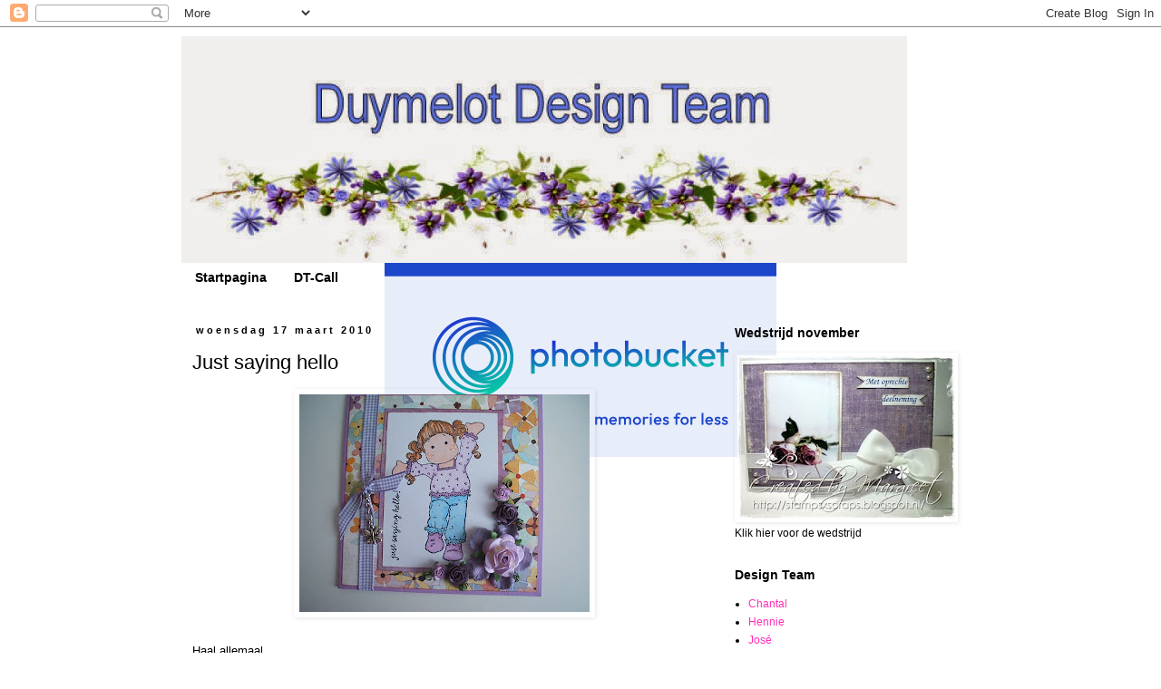

--- FILE ---
content_type: text/html; charset=UTF-8
request_url: https://duymelot.blogspot.com/2010/03/just-saying-hello.html?showComment=1268835178303
body_size: 17929
content:
<!DOCTYPE html>
<html class='v2' dir='ltr' lang='nl'>
<head>
<link href='https://www.blogger.com/static/v1/widgets/4128112664-css_bundle_v2.css' rel='stylesheet' type='text/css'/>
<meta content='width=1100' name='viewport'/>
<meta content='text/html; charset=UTF-8' http-equiv='Content-Type'/>
<meta content='blogger' name='generator'/>
<link href='https://duymelot.blogspot.com/favicon.ico' rel='icon' type='image/x-icon'/>
<link href='http://duymelot.blogspot.com/2010/03/just-saying-hello.html' rel='canonical'/>
<link rel="alternate" type="application/atom+xml" title="Duymelot Design Team - Atom" href="https://duymelot.blogspot.com/feeds/posts/default" />
<link rel="alternate" type="application/rss+xml" title="Duymelot Design Team - RSS" href="https://duymelot.blogspot.com/feeds/posts/default?alt=rss" />
<link rel="service.post" type="application/atom+xml" title="Duymelot Design Team - Atom" href="https://www.blogger.com/feeds/1517346668214878168/posts/default" />

<link rel="alternate" type="application/atom+xml" title="Duymelot Design Team - Atom" href="https://duymelot.blogspot.com/feeds/3769627897063642611/comments/default" />
<!--Can't find substitution for tag [blog.ieCssRetrofitLinks]-->
<link href='https://blogger.googleusercontent.com/img/b/R29vZ2xl/AVvXsEhTiuikhztBOqbDP8s8N3K10VuUUOzdl5HGif13zrxh-IKLJo8c-0xzwx27c2AAYdKLDglcA38HdfQuv8hkEaF0PZMcFuYHEUmGSJYkmDWD5YZxdTnZNxfmJczc8ioZUr_JW5WI_k3TkH_B/s320/DSCF9434.JPG' rel='image_src'/>
<meta content='http://duymelot.blogspot.com/2010/03/just-saying-hello.html' property='og:url'/>
<meta content='Just saying hello' property='og:title'/>
<meta content='Haal allemaal, Vandaag heb ik een vrolijke lente kaartje voor jullie !! Dit kaartje is 13, 5 x 13,5 cm groot en het papier is van Basic Grey...' property='og:description'/>
<meta content='https://blogger.googleusercontent.com/img/b/R29vZ2xl/AVvXsEhTiuikhztBOqbDP8s8N3K10VuUUOzdl5HGif13zrxh-IKLJo8c-0xzwx27c2AAYdKLDglcA38HdfQuv8hkEaF0PZMcFuYHEUmGSJYkmDWD5YZxdTnZNxfmJczc8ioZUr_JW5WI_k3TkH_B/w1200-h630-p-k-no-nu/DSCF9434.JPG' property='og:image'/>
<title>Duymelot Design Team: Just saying hello</title>
<style id='page-skin-1' type='text/css'><!--
/*
-----------------------------------------------
Blogger Template Style
Name:     Simple
Designer: Blogger
URL:      www.blogger.com
----------------------------------------------- */
/* Content
----------------------------------------------- */
body {
font: normal normal 12px 'Trebuchet MS', Trebuchet, Verdana, sans-serif;
color: #000000;
background: transparent none repeat scroll top left;
padding: 0 0 0 0;
}
html body .region-inner {
min-width: 0;
max-width: 100%;
width: auto;
}
h2 {
font-size: 22px;
}
a:link {
text-decoration:none;
color: #ff2eb9;
}
a:visited {
text-decoration:none;
color: #ff00a9;
}
a:hover {
text-decoration:underline;
color: #000000;
}
.body-fauxcolumn-outer .fauxcolumn-inner {
background: transparent none repeat scroll top left;
_background-image: none;
}
.body-fauxcolumn-outer .cap-top {
position: absolute;
z-index: 1;
height: 400px;
width: 100%;
}
.body-fauxcolumn-outer .cap-top .cap-left {
width: 100%;
background: transparent none repeat-x scroll top left;
_background-image: none;
}
.content-outer {
-moz-box-shadow: 0 0 0 rgba(0, 0, 0, .15);
-webkit-box-shadow: 0 0 0 rgba(0, 0, 0, .15);
-goog-ms-box-shadow: 0 0 0 #333333;
box-shadow: 0 0 0 rgba(0, 0, 0, .15);
margin-bottom: 1px;
}
.content-inner {
padding: 10px 40px;
}
.content-inner {
background-color: transparent;
}
/* Header
----------------------------------------------- */
.header-outer {
background: transparent none repeat-x scroll 0 -400px;
_background-image: none;
}
.Header h1 {
font: normal normal 40px 'Trebuchet MS',Trebuchet,Verdana,sans-serif;
color: #000000;
text-shadow: 0 0 0 rgba(0, 0, 0, .2);
}
.Header h1 a {
color: #000000;
}
.Header .description {
font-size: 18px;
color: #000000;
}
.header-inner .Header .titlewrapper {
padding: 22px 0;
}
.header-inner .Header .descriptionwrapper {
padding: 0 0;
}
/* Tabs
----------------------------------------------- */
.tabs-inner .section:first-child {
border-top: 0 solid transparent;
}
.tabs-inner .section:first-child ul {
margin-top: -1px;
border-top: 1px solid transparent;
border-left: 1px solid transparent;
border-right: 1px solid transparent;
}
.tabs-inner .widget ul {
background: transparent none repeat-x scroll 0 -800px;
_background-image: none;
border-bottom: 1px solid transparent;
margin-top: 0;
margin-left: -30px;
margin-right: -30px;
}
.tabs-inner .widget li a {
display: inline-block;
padding: .6em 1em;
font: normal bold 14px 'Trebuchet MS', Trebuchet, Verdana, sans-serif;
color: #000000;
border-left: 1px solid transparent;
border-right: 1px solid transparent;
}
.tabs-inner .widget li:first-child a {
border-left: none;
}
.tabs-inner .widget li.selected a, .tabs-inner .widget li a:hover {
color: #000000;
background-color: #ff2eb9;
text-decoration: none;
}
/* Columns
----------------------------------------------- */
.main-outer {
border-top: 0 solid transparent;
}
.fauxcolumn-left-outer .fauxcolumn-inner {
border-right: 1px solid transparent;
}
.fauxcolumn-right-outer .fauxcolumn-inner {
border-left: 1px solid transparent;
}
/* Headings
----------------------------------------------- */
div.widget > h2,
div.widget h2.title {
margin: 0 0 1em 0;
font: normal bold 14px 'Trebuchet MS',Trebuchet,Verdana,sans-serif;
color: #000000;
}
/* Widgets
----------------------------------------------- */
.widget .zippy {
color: #999999;
text-shadow: 2px 2px 1px rgba(0, 0, 0, .1);
}
.widget .popular-posts ul {
list-style: none;
}
/* Posts
----------------------------------------------- */
h2.date-header {
font: normal bold 11px Arial, Tahoma, Helvetica, FreeSans, sans-serif;
}
.date-header span {
background-color: transparent;
color: #000000;
padding: 0.4em;
letter-spacing: 3px;
margin: inherit;
}
.main-inner {
padding-top: 35px;
padding-bottom: 65px;
}
.main-inner .column-center-inner {
padding: 0 0;
}
.main-inner .column-center-inner .section {
margin: 0 1em;
}
.post {
margin: 0 0 45px 0;
}
h3.post-title, .comments h4 {
font: normal normal 22px 'Trebuchet MS',Trebuchet,Verdana,sans-serif;
margin: .75em 0 0;
}
.post-body {
font-size: 110%;
line-height: 1.4;
position: relative;
}
.post-body img, .post-body .tr-caption-container, .Profile img, .Image img,
.BlogList .item-thumbnail img {
padding: 2px;
background: transparent;
border: 1px solid transparent;
-moz-box-shadow: 1px 1px 5px rgba(0, 0, 0, .1);
-webkit-box-shadow: 1px 1px 5px rgba(0, 0, 0, .1);
box-shadow: 1px 1px 5px rgba(0, 0, 0, .1);
}
.post-body img, .post-body .tr-caption-container {
padding: 5px;
}
.post-body .tr-caption-container {
color: transparent;
}
.post-body .tr-caption-container img {
padding: 0;
background: transparent;
border: none;
-moz-box-shadow: 0 0 0 rgba(0, 0, 0, .1);
-webkit-box-shadow: 0 0 0 rgba(0, 0, 0, .1);
box-shadow: 0 0 0 rgba(0, 0, 0, .1);
}
.post-header {
margin: 0 0 1.5em;
line-height: 1.6;
font-size: 90%;
}
.post-footer {
margin: 20px -2px 0;
padding: 5px 10px;
color: #000000;
background-color: #ffffff;
border-bottom: 1px solid transparent;
line-height: 1.6;
font-size: 90%;
}
#comments .comment-author {
padding-top: 1.5em;
border-top: 1px solid transparent;
background-position: 0 1.5em;
}
#comments .comment-author:first-child {
padding-top: 0;
border-top: none;
}
.avatar-image-container {
margin: .2em 0 0;
}
#comments .avatar-image-container img {
border: 1px solid transparent;
}
/* Comments
----------------------------------------------- */
.comments .comments-content .icon.blog-author {
background-repeat: no-repeat;
background-image: url([data-uri]);
}
.comments .comments-content .loadmore a {
border-top: 1px solid #999999;
border-bottom: 1px solid #999999;
}
.comments .comment-thread.inline-thread {
background-color: #ffffff;
}
.comments .continue {
border-top: 2px solid #999999;
}
/* Accents
---------------------------------------------- */
.section-columns td.columns-cell {
border-left: 1px solid transparent;
}
.blog-pager {
background: transparent url(//www.blogblog.com/1kt/simple/paging_dot.png) repeat-x scroll top center;
}
.blog-pager-older-link, .home-link,
.blog-pager-newer-link {
background-color: transparent;
padding: 5px;
}
.footer-outer {
border-top: 1px dashed #bbbbbb;
}
/* Mobile
----------------------------------------------- */
body.mobile  {
background-size: auto;
}
.mobile .body-fauxcolumn-outer {
background: transparent none repeat scroll top left;
}
.mobile .body-fauxcolumn-outer .cap-top {
background-size: 100% auto;
}
.mobile .content-outer {
-webkit-box-shadow: 0 0 3px rgba(0, 0, 0, .15);
box-shadow: 0 0 3px rgba(0, 0, 0, .15);
}
.mobile .tabs-inner .widget ul {
margin-left: 0;
margin-right: 0;
}
.mobile .post {
margin: 0;
}
.mobile .main-inner .column-center-inner .section {
margin: 0;
}
.mobile .date-header span {
padding: 0.1em 10px;
margin: 0 -10px;
}
.mobile h3.post-title {
margin: 0;
}
.mobile .blog-pager {
background: transparent none no-repeat scroll top center;
}
.mobile .footer-outer {
border-top: none;
}
.mobile .main-inner, .mobile .footer-inner {
background-color: transparent;
}
.mobile-index-contents {
color: #000000;
}
.mobile-link-button {
background-color: #ff2eb9;
}
.mobile-link-button a:link, .mobile-link-button a:visited {
color: #ffffff;
}
.mobile .tabs-inner .section:first-child {
border-top: none;
}
.mobile .tabs-inner .PageList .widget-content {
background-color: #ff2eb9;
color: #000000;
border-top: 1px solid transparent;
border-bottom: 1px solid transparent;
}
.mobile .tabs-inner .PageList .widget-content .pagelist-arrow {
border-left: 1px solid transparent;
}

--></style>
<style id='template-skin-1' type='text/css'><!--
body {
min-width: 960px;
}
.content-outer, .content-fauxcolumn-outer, .region-inner {
min-width: 960px;
max-width: 960px;
_width: 960px;
}
.main-inner .columns {
padding-left: 0px;
padding-right: 300px;
}
.main-inner .fauxcolumn-center-outer {
left: 0px;
right: 300px;
/* IE6 does not respect left and right together */
_width: expression(this.parentNode.offsetWidth -
parseInt("0px") -
parseInt("300px") + 'px');
}
.main-inner .fauxcolumn-left-outer {
width: 0px;
}
.main-inner .fauxcolumn-right-outer {
width: 300px;
}
.main-inner .column-left-outer {
width: 0px;
right: 100%;
margin-left: -0px;
}
.main-inner .column-right-outer {
width: 300px;
margin-right: -300px;
}
#layout {
min-width: 0;
}
#layout .content-outer {
min-width: 0;
width: 800px;
}
#layout .region-inner {
min-width: 0;
width: auto;
}
body#layout div.add_widget {
padding: 8px;
}
body#layout div.add_widget a {
margin-left: 32px;
}
--></style>
<link href='https://www.blogger.com/dyn-css/authorization.css?targetBlogID=1517346668214878168&amp;zx=dadcb030-0f5c-423c-ae1f-b634aaef1569' media='none' onload='if(media!=&#39;all&#39;)media=&#39;all&#39;' rel='stylesheet'/><noscript><link href='https://www.blogger.com/dyn-css/authorization.css?targetBlogID=1517346668214878168&amp;zx=dadcb030-0f5c-423c-ae1f-b634aaef1569' rel='stylesheet'/></noscript>
<meta name='google-adsense-platform-account' content='ca-host-pub-1556223355139109'/>
<meta name='google-adsense-platform-domain' content='blogspot.com'/>

</head>
<body class='loading variant-simplysimple'>
<div class='navbar section' id='navbar' name='Navbar'><div class='widget Navbar' data-version='1' id='Navbar1'><script type="text/javascript">
    function setAttributeOnload(object, attribute, val) {
      if(window.addEventListener) {
        window.addEventListener('load',
          function(){ object[attribute] = val; }, false);
      } else {
        window.attachEvent('onload', function(){ object[attribute] = val; });
      }
    }
  </script>
<div id="navbar-iframe-container"></div>
<script type="text/javascript" src="https://apis.google.com/js/platform.js"></script>
<script type="text/javascript">
      gapi.load("gapi.iframes:gapi.iframes.style.bubble", function() {
        if (gapi.iframes && gapi.iframes.getContext) {
          gapi.iframes.getContext().openChild({
              url: 'https://www.blogger.com/navbar/1517346668214878168?po\x3d3769627897063642611\x26origin\x3dhttps://duymelot.blogspot.com',
              where: document.getElementById("navbar-iframe-container"),
              id: "navbar-iframe"
          });
        }
      });
    </script><script type="text/javascript">
(function() {
var script = document.createElement('script');
script.type = 'text/javascript';
script.src = '//pagead2.googlesyndication.com/pagead/js/google_top_exp.js';
var head = document.getElementsByTagName('head')[0];
if (head) {
head.appendChild(script);
}})();
</script>
</div></div>
<div class='body-fauxcolumns'>
<div class='fauxcolumn-outer body-fauxcolumn-outer'>
<div class='cap-top'>
<div class='cap-left'></div>
<div class='cap-right'></div>
</div>
<div class='fauxborder-left'>
<div class='fauxborder-right'></div>
<div class='fauxcolumn-inner'>
</div>
</div>
<div class='cap-bottom'>
<div class='cap-left'></div>
<div class='cap-right'></div>
</div>
</div>
</div>
<div class='content'>
<div class='content-fauxcolumns'>
<div class='fauxcolumn-outer content-fauxcolumn-outer'>
<div class='cap-top'>
<div class='cap-left'></div>
<div class='cap-right'></div>
</div>
<div class='fauxborder-left'>
<div class='fauxborder-right'></div>
<div class='fauxcolumn-inner'>
</div>
</div>
<div class='cap-bottom'>
<div class='cap-left'></div>
<div class='cap-right'></div>
</div>
</div>
</div>
<div class='content-outer'>
<div class='content-cap-top cap-top'>
<div class='cap-left'></div>
<div class='cap-right'></div>
</div>
<div class='fauxborder-left content-fauxborder-left'>
<div class='fauxborder-right content-fauxborder-right'></div>
<div class='content-inner'>
<header>
<div class='header-outer'>
<div class='header-cap-top cap-top'>
<div class='cap-left'></div>
<div class='cap-right'></div>
</div>
<div class='fauxborder-left header-fauxborder-left'>
<div class='fauxborder-right header-fauxborder-right'></div>
<div class='region-inner header-inner'>
<div class='header section' id='header' name='Koptekst'><div class='widget Header' data-version='1' id='Header1'>
<div id='header-inner'>
<a href='https://duymelot.blogspot.com/' style='display: block'>
<img alt='Duymelot Design Team' height='250px; ' id='Header1_headerimg' src='https://blogger.googleusercontent.com/img/b/R29vZ2xl/AVvXsEibycmL2fQwiAoBmUVTyVk_MO6mARZOsQ1OD8rnLKwyn6pIOR5Eyc0AW8q1P4ib2oQlYaOFrjjnnU-2J0xX8Byi8gs5wJTJ9EJ5zDiE0FZZXdtyrDQreVmWgyrcSg5g1yZfhWkhJbxQhF0/s1600/Headerkleinpng.jpg' style='display: block' width='800px; '/>
</a>
</div>
</div></div>
</div>
</div>
<div class='header-cap-bottom cap-bottom'>
<div class='cap-left'></div>
<div class='cap-right'></div>
</div>
</div>
</header>
<div class='tabs-outer'>
<div class='tabs-cap-top cap-top'>
<div class='cap-left'></div>
<div class='cap-right'></div>
</div>
<div class='fauxborder-left tabs-fauxborder-left'>
<div class='fauxborder-right tabs-fauxborder-right'></div>
<div class='region-inner tabs-inner'>
<div class='tabs section' id='crosscol' name='Alle kolommen'><div class='widget PageList' data-version='1' id='PageList1'>
<h2>Pagina's</h2>
<div class='widget-content'>
<ul>
<li>
<a href='https://duymelot.blogspot.com/'>Startpagina</a>
</li>
<li>
<a href='https://duymelot.blogspot.com/p/dt-call.html'>DT-Call</a>
</li>
</ul>
<div class='clear'></div>
</div>
</div></div>
<div class='tabs no-items section' id='crosscol-overflow' name='Cross-Column 2'></div>
</div>
</div>
<div class='tabs-cap-bottom cap-bottom'>
<div class='cap-left'></div>
<div class='cap-right'></div>
</div>
</div>
<div class='main-outer'>
<div class='main-cap-top cap-top'>
<div class='cap-left'></div>
<div class='cap-right'></div>
</div>
<div class='fauxborder-left main-fauxborder-left'>
<div class='fauxborder-right main-fauxborder-right'></div>
<div class='region-inner main-inner'>
<div class='columns fauxcolumns'>
<div class='fauxcolumn-outer fauxcolumn-center-outer'>
<div class='cap-top'>
<div class='cap-left'></div>
<div class='cap-right'></div>
</div>
<div class='fauxborder-left'>
<div class='fauxborder-right'></div>
<div class='fauxcolumn-inner'>
</div>
</div>
<div class='cap-bottom'>
<div class='cap-left'></div>
<div class='cap-right'></div>
</div>
</div>
<div class='fauxcolumn-outer fauxcolumn-left-outer'>
<div class='cap-top'>
<div class='cap-left'></div>
<div class='cap-right'></div>
</div>
<div class='fauxborder-left'>
<div class='fauxborder-right'></div>
<div class='fauxcolumn-inner'>
</div>
</div>
<div class='cap-bottom'>
<div class='cap-left'></div>
<div class='cap-right'></div>
</div>
</div>
<div class='fauxcolumn-outer fauxcolumn-right-outer'>
<div class='cap-top'>
<div class='cap-left'></div>
<div class='cap-right'></div>
</div>
<div class='fauxborder-left'>
<div class='fauxborder-right'></div>
<div class='fauxcolumn-inner'>
</div>
</div>
<div class='cap-bottom'>
<div class='cap-left'></div>
<div class='cap-right'></div>
</div>
</div>
<!-- corrects IE6 width calculation -->
<div class='columns-inner'>
<div class='column-center-outer'>
<div class='column-center-inner'>
<div class='main section' id='main' name='Algemeen'><div class='widget Blog' data-version='1' id='Blog1'>
<div class='blog-posts hfeed'>

          <div class="date-outer">
        
<h2 class='date-header'><span>woensdag 17 maart 2010</span></h2>

          <div class="date-posts">
        
<div class='post-outer'>
<div class='post hentry uncustomized-post-template' itemprop='blogPost' itemscope='itemscope' itemtype='http://schema.org/BlogPosting'>
<meta content='https://blogger.googleusercontent.com/img/b/R29vZ2xl/AVvXsEhTiuikhztBOqbDP8s8N3K10VuUUOzdl5HGif13zrxh-IKLJo8c-0xzwx27c2AAYdKLDglcA38HdfQuv8hkEaF0PZMcFuYHEUmGSJYkmDWD5YZxdTnZNxfmJczc8ioZUr_JW5WI_k3TkH_B/s320/DSCF9434.JPG' itemprop='image_url'/>
<meta content='1517346668214878168' itemprop='blogId'/>
<meta content='3769627897063642611' itemprop='postId'/>
<a name='3769627897063642611'></a>
<h3 class='post-title entry-title' itemprop='name'>
Just saying hello
</h3>
<div class='post-header'>
<div class='post-header-line-1'></div>
</div>
<div class='post-body entry-content' id='post-body-3769627897063642611' itemprop='description articleBody'>
<a href="https://blogger.googleusercontent.com/img/b/R29vZ2xl/AVvXsEhTiuikhztBOqbDP8s8N3K10VuUUOzdl5HGif13zrxh-IKLJo8c-0xzwx27c2AAYdKLDglcA38HdfQuv8hkEaF0PZMcFuYHEUmGSJYkmDWD5YZxdTnZNxfmJczc8ioZUr_JW5WI_k3TkH_B/s1600-h/DSCF9434.JPG"><img alt="" border="0" id="BLOGGER_PHOTO_ID_5449521485786760722" src="https://blogger.googleusercontent.com/img/b/R29vZ2xl/AVvXsEhTiuikhztBOqbDP8s8N3K10VuUUOzdl5HGif13zrxh-IKLJo8c-0xzwx27c2AAYdKLDglcA38HdfQuv8hkEaF0PZMcFuYHEUmGSJYkmDWD5YZxdTnZNxfmJczc8ioZUr_JW5WI_k3TkH_B/s320/DSCF9434.JPG" style="TEXT-ALIGN: center; MARGIN: 0px auto 10px; WIDTH: 320px; DISPLAY: block; HEIGHT: 240px; CURSOR: hand" /></a><br /><div>Haal allemaal,</div><br /><div>Vandaag heb ik een vrolijke lente kaartje voor jullie !!</div><br /><div>Dit kaartje is 13, 5 x 13,5 cm groot en het papier is van Basic Grey nieuwste lijn KIOSHI.</div><br /><div>De stempel/afdrukje is van magnolia, van de serie raising the ceiling.</div><br /><div>Ik heb het weer ingekleurd met de Copic ciao markers nr: E00-E02-E21-E33-E35-V000-V12-B23.</div><br /><div>Deze keer heb ik de tekst op het kaartje van de afdrukje gestempelt, en die is van lizzie anne designs(eigen voorraad).</div><br /><div>ik heb verder gebruikt : lila geruit lintje,vlinder bedel met stukje ketting,prima marketing bloem,en papieren roosjes !</div><br /><div></div><br /><div>ik vind het een leuke frisse lente kaartje geworden, jullie ook ??</div><br /><div>Verleden week heb ik weer veel stempels opgehaald van de magnolia hoppy Easter serie bij astrid..dus mijn handen jeuken om daar wat mee te gaan doen!!</div><br /><div></div><br /><div>Bedankt voor het kijken.</div><br /><div>Groetjkes, vera</div>
<div style='clear: both;'></div>
</div>
<div class='post-footer'>
<div class='post-footer-line post-footer-line-1'>
<span class='post-author vcard'>
Gepost door
<span class='fn' itemprop='author' itemscope='itemscope' itemtype='http://schema.org/Person'>
<meta content='https://www.blogger.com/profile/07506069197006250644' itemprop='url'/>
<a class='g-profile' href='https://www.blogger.com/profile/07506069197006250644' rel='author' title='author profile'>
<span itemprop='name'>verascrap</span>
</a>
</span>
</span>
<span class='post-timestamp'>
op
<meta content='http://duymelot.blogspot.com/2010/03/just-saying-hello.html' itemprop='url'/>
<a class='timestamp-link' href='https://duymelot.blogspot.com/2010/03/just-saying-hello.html' rel='bookmark' title='permanent link'><abbr class='published' itemprop='datePublished' title='2010-03-17T09:36:00+01:00'>09:36</abbr></a>
</span>
<span class='post-comment-link'>
</span>
<span class='post-icons'>
<span class='item-control blog-admin pid-161483462'>
<a href='https://www.blogger.com/post-edit.g?blogID=1517346668214878168&postID=3769627897063642611&from=pencil' title='Post bewerken'>
<img alt='' class='icon-action' height='18' src='https://resources.blogblog.com/img/icon18_edit_allbkg.gif' width='18'/>
</a>
</span>
</span>
<div class='post-share-buttons goog-inline-block'>
</div>
</div>
<div class='post-footer-line post-footer-line-2'>
<span class='post-labels'>
</span>
</div>
<div class='post-footer-line post-footer-line-3'>
<span class='post-location'>
</span>
</div>
</div>
</div>
<div class='comments' id='comments'>
<a name='comments'></a>
<h4>8 opmerkingen:</h4>
<div id='Blog1_comments-block-wrapper'>
<dl class='avatar-comment-indent' id='comments-block'>
<dt class='comment-author ' id='c7030243184748004503'>
<a name='c7030243184748004503'></a>
<div class="avatar-image-container vcard"><span dir="ltr"><a href="https://www.blogger.com/profile/16488338593265722097" target="" rel="nofollow" onclick="" class="avatar-hovercard" id="av-7030243184748004503-16488338593265722097"><img src="https://resources.blogblog.com/img/blank.gif" width="35" height="35" class="delayLoad" style="display: none;" longdesc="//blogger.googleusercontent.com/img/b/R29vZ2xl/AVvXsEj4JIRN8vUU9xd8dGcqAxjDaYlvV02RaMvZjENIWTv9kKWzSyOTEXaj8h2QfuP6GunxwyOuiAolnoaiZ5lU3tikodLm1iZdtWemy78DNu985G1mWEA9fIIwoomxYvOdww/s45-c/LINK+Fotografie-Neline+Plaisier.jpg" alt="" title="Neline">

<noscript><img src="//blogger.googleusercontent.com/img/b/R29vZ2xl/AVvXsEj4JIRN8vUU9xd8dGcqAxjDaYlvV02RaMvZjENIWTv9kKWzSyOTEXaj8h2QfuP6GunxwyOuiAolnoaiZ5lU3tikodLm1iZdtWemy78DNu985G1mWEA9fIIwoomxYvOdww/s45-c/LINK+Fotografie-Neline+Plaisier.jpg" width="35" height="35" class="photo" alt=""></noscript></a></span></div>
<a href='https://www.blogger.com/profile/16488338593265722097' rel='nofollow'>Neline</a>
zei
</dt>
<dd class='comment-body' id='Blog1_cmt-7030243184748004503'>
<p>
Hoi Vera,<br />Hier wordt je helemaal blij van!<br />Een heerlijk lente kaartje.<br />groetjes<br />Neline
</p>
</dd>
<dd class='comment-footer'>
<span class='comment-timestamp'>
<a href='https://duymelot.blogspot.com/2010/03/just-saying-hello.html?showComment=1268824173495#c7030243184748004503' title='comment permalink'>
17 maart 2010 om 12:09
</a>
<span class='item-control blog-admin pid-663221907'>
<a class='comment-delete' href='https://www.blogger.com/comment/delete/1517346668214878168/7030243184748004503' title='Reactie verwijderen'>
<img src='https://resources.blogblog.com/img/icon_delete13.gif'/>
</a>
</span>
</span>
</dd>
<dt class='comment-author ' id='c5213389548142705338'>
<a name='c5213389548142705338'></a>
<div class="avatar-image-container vcard"><span dir="ltr"><a href="https://www.blogger.com/profile/15368828546615357809" target="" rel="nofollow" onclick="" class="avatar-hovercard" id="av-5213389548142705338-15368828546615357809"><img src="https://resources.blogblog.com/img/blank.gif" width="35" height="35" class="delayLoad" style="display: none;" longdesc="//blogger.googleusercontent.com/img/b/R29vZ2xl/AVvXsEgx7KRAQd2SRF6AiFXeQGvaUkQ5CVCM-CL0R_ZkzYb9iHt5xLTXTE6PpsOTjE59vCGXoOX6MbjgfuXFY3zZSi1FCdehLE92dq9qCa2u6ZqnM8emqKWC0A3dmsss_VwaYUg/s45-c/IMG-20181217-WA0006.jpg" alt="" title="creacora">

<noscript><img src="//blogger.googleusercontent.com/img/b/R29vZ2xl/AVvXsEgx7KRAQd2SRF6AiFXeQGvaUkQ5CVCM-CL0R_ZkzYb9iHt5xLTXTE6PpsOTjE59vCGXoOX6MbjgfuXFY3zZSi1FCdehLE92dq9qCa2u6ZqnM8emqKWC0A3dmsss_VwaYUg/s45-c/IMG-20181217-WA0006.jpg" width="35" height="35" class="photo" alt=""></noscript></a></span></div>
<a href='https://www.blogger.com/profile/15368828546615357809' rel='nofollow'>creacora</a>
zei
</dt>
<dd class='comment-body' id='Blog1_cmt-5213389548142705338'>
<p>
hoi Vera past prima bij het weer van vandaag ik word er helemaal vrolijk van ik vind het een super leuk kaartje leuk in die paarse tinten !!! groetjes Cora
</p>
</dd>
<dd class='comment-footer'>
<span class='comment-timestamp'>
<a href='https://duymelot.blogspot.com/2010/03/just-saying-hello.html?showComment=1268824327454#c5213389548142705338' title='comment permalink'>
17 maart 2010 om 12:12
</a>
<span class='item-control blog-admin pid-636354541'>
<a class='comment-delete' href='https://www.blogger.com/comment/delete/1517346668214878168/5213389548142705338' title='Reactie verwijderen'>
<img src='https://resources.blogblog.com/img/icon_delete13.gif'/>
</a>
</span>
</span>
</dd>
<dt class='comment-author ' id='c6711020227495309079'>
<a name='c6711020227495309079'></a>
<div class="avatar-image-container vcard"><span dir="ltr"><a href="https://www.blogger.com/profile/10396889607063809283" target="" rel="nofollow" onclick="" class="avatar-hovercard" id="av-6711020227495309079-10396889607063809283"><img src="https://resources.blogblog.com/img/blank.gif" width="35" height="35" class="delayLoad" style="display: none;" longdesc="//blogger.googleusercontent.com/img/b/R29vZ2xl/AVvXsEjjolW8CpNhdVzjOmo5J7ooJBGra2EyZpXrGC8mRVwiq2I_2MTSNmqd-SKQ3JmCS5OaWPZSF6IllNzfuYu1TZHS_WOY65pdQiJF83-9RkTct1itHzb_thnkIlbVZuILdIo/s45-c/foto_2.jpg" alt="" title="Hetty">

<noscript><img src="//blogger.googleusercontent.com/img/b/R29vZ2xl/AVvXsEjjolW8CpNhdVzjOmo5J7ooJBGra2EyZpXrGC8mRVwiq2I_2MTSNmqd-SKQ3JmCS5OaWPZSF6IllNzfuYu1TZHS_WOY65pdQiJF83-9RkTct1itHzb_thnkIlbVZuILdIo/s45-c/foto_2.jpg" width="35" height="35" class="photo" alt=""></noscript></a></span></div>
<a href='https://www.blogger.com/profile/10396889607063809283' rel='nofollow'>Hetty</a>
zei
</dt>
<dd class='comment-body' id='Blog1_cmt-6711020227495309079'>
<p>
Wat een heerlijk gezellig en mooi<br />kaartje<br /><br />gr hetty
</p>
</dd>
<dd class='comment-footer'>
<span class='comment-timestamp'>
<a href='https://duymelot.blogspot.com/2010/03/just-saying-hello.html?showComment=1268825896856#c6711020227495309079' title='comment permalink'>
17 maart 2010 om 12:38
</a>
<span class='item-control blog-admin pid-398465499'>
<a class='comment-delete' href='https://www.blogger.com/comment/delete/1517346668214878168/6711020227495309079' title='Reactie verwijderen'>
<img src='https://resources.blogblog.com/img/icon_delete13.gif'/>
</a>
</span>
</span>
</dd>
<dt class='comment-author ' id='c3303942727249325309'>
<a name='c3303942727249325309'></a>
<div class="avatar-image-container vcard"><span dir="ltr"><a href="https://www.blogger.com/profile/17695019620914149354" target="" rel="nofollow" onclick="" class="avatar-hovercard" id="av-3303942727249325309-17695019620914149354"><img src="https://resources.blogblog.com/img/blank.gif" width="35" height="35" class="delayLoad" style="display: none;" longdesc="//4.bp.blogspot.com/-cdsRzAJy3eM/ZcI092_0NrI/AAAAAAAAdhw/tK2AeK3AlWMIaEfHWkJ6K9yTdMBWTogQwCK4BGAYYCw/s35/36514114_1638407799618029_7184302786564063232_n.jpg" alt="" title="Henri&euml;tte">

<noscript><img src="//4.bp.blogspot.com/-cdsRzAJy3eM/ZcI092_0NrI/AAAAAAAAdhw/tK2AeK3AlWMIaEfHWkJ6K9yTdMBWTogQwCK4BGAYYCw/s35/36514114_1638407799618029_7184302786564063232_n.jpg" width="35" height="35" class="photo" alt=""></noscript></a></span></div>
<a href='https://www.blogger.com/profile/17695019620914149354' rel='nofollow'>Henriëtte</a>
zei
</dt>
<dd class='comment-body' id='Blog1_cmt-3303942727249325309'>
<p>
Nou, het is zeker een vrolijk voorjaarskaartje geworden. Je wordt er helemaal blij van en dan ook nog het zonnetje buiten erbij.......gaat het toch nog helemaal goedkomen met de lente.<br /><br />Groetjes Henriëtte
</p>
</dd>
<dd class='comment-footer'>
<span class='comment-timestamp'>
<a href='https://duymelot.blogspot.com/2010/03/just-saying-hello.html?showComment=1268834921519#c3303942727249325309' title='comment permalink'>
17 maart 2010 om 15:08
</a>
<span class='item-control blog-admin pid-1480961183'>
<a class='comment-delete' href='https://www.blogger.com/comment/delete/1517346668214878168/3303942727249325309' title='Reactie verwijderen'>
<img src='https://resources.blogblog.com/img/icon_delete13.gif'/>
</a>
</span>
</span>
</dd>
<dt class='comment-author ' id='c6331844633337531275'>
<a name='c6331844633337531275'></a>
<div class="avatar-image-container vcard"><span dir="ltr"><a href="https://www.blogger.com/profile/12399579739639475561" target="" rel="nofollow" onclick="" class="avatar-hovercard" id="av-6331844633337531275-12399579739639475561"><img src="https://resources.blogblog.com/img/blank.gif" width="35" height="35" class="delayLoad" style="display: none;" longdesc="//blogger.googleusercontent.com/img/b/R29vZ2xl/AVvXsEiDru02NxINCxtZyWK1Sx9UIzqAEnyDj7eCL0Sl0pFXkbLqhjR57kpMUoq7X1olJZH4qGK9iCMSAEGTvS3CTxXboNzO-7czQoDx4SBn4k7dd_KriNFQF5-x_FMUe3p4DE4/s45-c/*" alt="" title="scrapgirlmarianne">

<noscript><img src="//blogger.googleusercontent.com/img/b/R29vZ2xl/AVvXsEiDru02NxINCxtZyWK1Sx9UIzqAEnyDj7eCL0Sl0pFXkbLqhjR57kpMUoq7X1olJZH4qGK9iCMSAEGTvS3CTxXboNzO-7czQoDx4SBn4k7dd_KriNFQF5-x_FMUe3p4DE4/s45-c/*" width="35" height="35" class="photo" alt=""></noscript></a></span></div>
<a href='https://www.blogger.com/profile/12399579739639475561' rel='nofollow'>scrapgirlmarianne</a>
zei
</dt>
<dd class='comment-body' id='Blog1_cmt-6331844633337531275'>
<p>
Heerlijk deze kaart echt gezellig en fris en vrolijk!!<br />Vind hem erg mooi geworden hoor!<br /><br />Groetjes Marianne
</p>
</dd>
<dd class='comment-footer'>
<span class='comment-timestamp'>
<a href='https://duymelot.blogspot.com/2010/03/just-saying-hello.html?showComment=1268835178303#c6331844633337531275' title='comment permalink'>
17 maart 2010 om 15:12
</a>
<span class='item-control blog-admin pid-741532358'>
<a class='comment-delete' href='https://www.blogger.com/comment/delete/1517346668214878168/6331844633337531275' title='Reactie verwijderen'>
<img src='https://resources.blogblog.com/img/icon_delete13.gif'/>
</a>
</span>
</span>
</dd>
<dt class='comment-author ' id='c699674547472430962'>
<a name='c699674547472430962'></a>
<div class="avatar-image-container vcard"><span dir="ltr"><a href="https://www.blogger.com/profile/02219931923907914913" target="" rel="nofollow" onclick="" class="avatar-hovercard" id="av-699674547472430962-02219931923907914913"><img src="https://resources.blogblog.com/img/blank.gif" width="35" height="35" class="delayLoad" style="display: none;" longdesc="//blogger.googleusercontent.com/img/b/R29vZ2xl/AVvXsEiIhjBaKevu46UIehb9SZK0Cj6uBXb2GKUlja2_4--lgQ4ZjRS-xaxcVbIgP7JYrFlCr4GX4TPkvB_kWoDacEghQ7aEcPBOnDgfmtPAJMbRDtxui6UnGhKT2BdTTl4rJw/s45-c/274320102_987990951922110_565625674905182196_n.jpg" alt="" title="Christa">

<noscript><img src="//blogger.googleusercontent.com/img/b/R29vZ2xl/AVvXsEiIhjBaKevu46UIehb9SZK0Cj6uBXb2GKUlja2_4--lgQ4ZjRS-xaxcVbIgP7JYrFlCr4GX4TPkvB_kWoDacEghQ7aEcPBOnDgfmtPAJMbRDtxui6UnGhKT2BdTTl4rJw/s45-c/274320102_987990951922110_565625674905182196_n.jpg" width="35" height="35" class="photo" alt=""></noscript></a></span></div>
<a href='https://www.blogger.com/profile/02219931923907914913' rel='nofollow'>Christa</a>
zei
</dt>
<dd class='comment-body' id='Blog1_cmt-699674547472430962'>
<p>
mooie kaart hoor vera en super mooi papier groetjes christa
</p>
</dd>
<dd class='comment-footer'>
<span class='comment-timestamp'>
<a href='https://duymelot.blogspot.com/2010/03/just-saying-hello.html?showComment=1268835405144#c699674547472430962' title='comment permalink'>
17 maart 2010 om 15:16
</a>
<span class='item-control blog-admin pid-1755800293'>
<a class='comment-delete' href='https://www.blogger.com/comment/delete/1517346668214878168/699674547472430962' title='Reactie verwijderen'>
<img src='https://resources.blogblog.com/img/icon_delete13.gif'/>
</a>
</span>
</span>
</dd>
<dt class='comment-author ' id='c6113440841183105876'>
<a name='c6113440841183105876'></a>
<div class="avatar-image-container vcard"><span dir="ltr"><a href="https://www.blogger.com/profile/02357297628037765816" target="" rel="nofollow" onclick="" class="avatar-hovercard" id="av-6113440841183105876-02357297628037765816"><img src="https://resources.blogblog.com/img/blank.gif" width="35" height="35" class="delayLoad" style="display: none;" longdesc="//blogger.googleusercontent.com/img/b/R29vZ2xl/AVvXsEggZzx_aoIDoeOtp00Dh_8fUoXbMM8ICkjR929yC7uEzUAOKkcv8W1Ak36s9SVLg8HlLExpJFArj5k82MbwDGjOdJK2r5aEORh8fIWB5layLEH7wc3mEqCj6N0jodICbTA/s45-c/100_0010.JPG" alt="" title="chantal">

<noscript><img src="//blogger.googleusercontent.com/img/b/R29vZ2xl/AVvXsEggZzx_aoIDoeOtp00Dh_8fUoXbMM8ICkjR929yC7uEzUAOKkcv8W1Ak36s9SVLg8HlLExpJFArj5k82MbwDGjOdJK2r5aEORh8fIWB5layLEH7wc3mEqCj6N0jodICbTA/s45-c/100_0010.JPG" width="35" height="35" class="photo" alt=""></noscript></a></span></div>
<a href='https://www.blogger.com/profile/02357297628037765816' rel='nofollow'>chantal</a>
zei
</dt>
<dd class='comment-body' id='Blog1_cmt-6113440841183105876'>
<p>
hoi vera <br />wat een super leuk en vrolijk kaartje <br />echt een lente kaartje <br />liefs chantal
</p>
</dd>
<dd class='comment-footer'>
<span class='comment-timestamp'>
<a href='https://duymelot.blogspot.com/2010/03/just-saying-hello.html?showComment=1268840886772#c6113440841183105876' title='comment permalink'>
17 maart 2010 om 16:48
</a>
<span class='item-control blog-admin pid-1355720535'>
<a class='comment-delete' href='https://www.blogger.com/comment/delete/1517346668214878168/6113440841183105876' title='Reactie verwijderen'>
<img src='https://resources.blogblog.com/img/icon_delete13.gif'/>
</a>
</span>
</span>
</dd>
<dt class='comment-author blog-author' id='c3650776828785467440'>
<a name='c3650776828785467440'></a>
<div class="avatar-image-container vcard"><span dir="ltr"><a href="https://www.blogger.com/profile/04239045887588423482" target="" rel="nofollow" onclick="" class="avatar-hovercard" id="av-3650776828785467440-04239045887588423482"><img src="https://resources.blogblog.com/img/blank.gif" width="35" height="35" class="delayLoad" style="display: none;" longdesc="//blogger.googleusercontent.com/img/b/R29vZ2xl/AVvXsEi2RM5jRo6ob8Vt9kwZdU2zr93DVxYxfKPQ-u447qx_tModIPzeCwYMK_MsCIRvH87oXZNspZPIoJn3WOAfWlmjXtMLmr0StQ3Mz0aXsapxJ3JPuJqKUcFTo26YLRvCrgc/s45-c/*" alt="" title="Margreet">

<noscript><img src="//blogger.googleusercontent.com/img/b/R29vZ2xl/AVvXsEi2RM5jRo6ob8Vt9kwZdU2zr93DVxYxfKPQ-u447qx_tModIPzeCwYMK_MsCIRvH87oXZNspZPIoJn3WOAfWlmjXtMLmr0StQ3Mz0aXsapxJ3JPuJqKUcFTo26YLRvCrgc/s45-c/*" width="35" height="35" class="photo" alt=""></noscript></a></span></div>
<a href='https://www.blogger.com/profile/04239045887588423482' rel='nofollow'>Margreet</a>
zei
</dt>
<dd class='comment-body' id='Blog1_cmt-3650776828785467440'>
<p>
wat een leuk en vooral vrolijk kaartje meis. Nu t zonnetje zo schijnt krijg je helemaal zin in de vrolijke kaartjes he.<br />Heel leuk gedaan.<br />Groetjes Margreet
</p>
</dd>
<dd class='comment-footer'>
<span class='comment-timestamp'>
<a href='https://duymelot.blogspot.com/2010/03/just-saying-hello.html?showComment=1268918624611#c3650776828785467440' title='comment permalink'>
18 maart 2010 om 14:23
</a>
<span class='item-control blog-admin pid-1109183417'>
<a class='comment-delete' href='https://www.blogger.com/comment/delete/1517346668214878168/3650776828785467440' title='Reactie verwijderen'>
<img src='https://resources.blogblog.com/img/icon_delete13.gif'/>
</a>
</span>
</span>
</dd>
</dl>
</div>
<p class='comment-footer'>
<a href='https://www.blogger.com/comment/fullpage/post/1517346668214878168/3769627897063642611' onclick='javascript:window.open(this.href, "bloggerPopup", "toolbar=0,location=0,statusbar=1,menubar=0,scrollbars=yes,width=640,height=500"); return false;'>Een reactie posten</a>
</p>
</div>
</div>

        </div></div>
      
</div>
<div class='blog-pager' id='blog-pager'>
<span id='blog-pager-newer-link'>
<a class='blog-pager-newer-link' href='https://duymelot.blogspot.com/2010/03/gabelbox.html' id='Blog1_blog-pager-newer-link' title='Nieuwere post'>Nieuwere post</a>
</span>
<span id='blog-pager-older-link'>
<a class='blog-pager-older-link' href='https://duymelot.blogspot.com/2010/03/hoi-allemaal-deze-is-voor-sylvia-een.html' id='Blog1_blog-pager-older-link' title='Oudere post'>Oudere post</a>
</span>
<a class='home-link' href='https://duymelot.blogspot.com/'>Homepage</a>
</div>
<div class='clear'></div>
<div class='post-feeds'>
<div class='feed-links'>
Abonneren op:
<a class='feed-link' href='https://duymelot.blogspot.com/feeds/3769627897063642611/comments/default' target='_blank' type='application/atom+xml'>Reacties posten (Atom)</a>
</div>
</div>
</div></div>
</div>
</div>
<div class='column-left-outer'>
<div class='column-left-inner'>
<aside>
</aside>
</div>
</div>
<div class='column-right-outer'>
<div class='column-right-inner'>
<aside>
<div class='sidebar section' id='sidebar-right-1'><div class='widget Image' data-version='1' id='Image5'>
<h2>Wedstrijd november</h2>
<div class='widget-content'>
<a href='http://duymelot.blogspot.nl/2015/11/wedstrijd-november-condoleance.html'>
<img alt='Wedstrijd november' height='181' id='Image5_img' src='https://blogger.googleusercontent.com/img/b/R29vZ2xl/AVvXsEiq0_H9vizXvfUddeTTwSTFxYL6chuY3tOD-EPfGgZ9koyboq3u3z_8ZmzJuHaZuiJ3UTg2h3RK2IWgqPW5bu4hey5zjMZVp8U21VqPT3nO3p0JbdqmulU6LOzGkWfHjoC4WgIjoBm9kfkq/s240/100_1064.JPG' width='240'/>
</a>
<br/>
<span class='caption'>Klik hier voor de wedstrijd</span>
</div>
<div class='clear'></div>
</div><div class='widget LinkList' data-version='1' id='LinkList1'>
<h2>Design Team</h2>
<div class='widget-content'>
<ul>
<li><a href='http://chantalskaarten.blogspot.nl/'>Chantal</a></li>
<li><a href='http://hensmade.blogspot.nl/'>Hennie</a></li>
<li><a href='http://josecreatief.blogspot.nl/'>José</a></li>
<li><a href='http://stampsxscraps.blogspot.com/'>Margreet</a></li>
<li><a href='http://angelscreatieveverslavingblog.blogspot.com/'>Mary</a></li>
<li><a href='http://neline-mycardcreations.blogspot.com/'>Neline</a></li>
<li><a href='http://creavlinder1.blogspot.nl/'>Sylvia</a></li>
</ul>
<div class='clear'></div>
</div>
</div><div class='widget Image' data-version='1' id='Image2'>
<h2>Ook wij zijn een:</h2>
<div class='widget-content'>
<img alt='Ook wij zijn een:' height='66' id='Image2_img' src='https://blogger.googleusercontent.com/img/b/R29vZ2xl/AVvXsEh0l6sGSRZY34dMvPkrm-AO8Kh8W6iYKY7dTPYbJlT8zy9hqqnub-Y9h8z3vAVjTVTKlaVH4z4ycTVb7ifUr3vackOqFIkaQ70qBDXQ34FBWoNHBhoUkZaWSbjeLGs3IYv6hFC5UKcRf60/s220/copiccertshop.jpg' width='220'/>
<br/>
</div>
<div class='clear'></div>
</div><div class='widget Text' data-version='1' id='Text1'>
<h2 class='title'>Mijn email</h2>
<div class='widget-content'>
<a href="mailto:creashop@home.nl">creashop@home.nl</a><br />
</div>
<div class='clear'></div>
</div><div class='widget Image' data-version='1' id='Image1'>
<h2>De hobby winkel in Raalte</h2>
<div class='widget-content'>
<a href='http://www.duymelot.nl'>
<img alt='De hobby winkel in Raalte' height='28' id='Image1_img' src='https://blogger.googleusercontent.com/img/b/R29vZ2xl/AVvXsEitUAlfmnnC3AUU8kP4GaZN9t4VMM0wdkuf9hdiR3CwItjXfmevJ0wYHNkLc8dEFMF36oXLOVt-dYClHr0AyFbDzSO8A_JiFGd-5okHMN6YXbpk9O9dxsrj0rwbF9eeEUZ2eZDzE3aPUSc/s220/logo.jpg' width='220'/>
</a>
<br/>
</div>
<div class='clear'></div>
</div><div class='widget Image' data-version='1' id='Image4'>
<h2>Onze Webwinkel</h2>
<div class='widget-content'>
<a href='http://creashop-duymelot.nl'>
<img alt='Onze Webwinkel' height='28' id='Image4_img' src='https://blogger.googleusercontent.com/img/b/R29vZ2xl/AVvXsEjXaVg9cpkw1kfQt3aPbBbCGvBCtyP2O56HjL_nNEOYCi8BLO-atJvqI9PUaXTsLJAcVzU2gjSgWs1HYlZYWa4GBWDMDYJ3rnSgQAYi2Ret9B9M2UftqE0FNaS71LDcZpcW_9MbiXf4VnM/s220/logo.jpg' width='220'/>
</a>
<br/>
</div>
<div class='clear'></div>
</div><div class='widget Followers' data-version='1' id='Followers1'>
<h2 class='title'>Volgers</h2>
<div class='widget-content'>
<div id='Followers1-wrapper'>
<div style='margin-right:2px;'>
<div><script type="text/javascript" src="https://apis.google.com/js/platform.js"></script>
<div id="followers-iframe-container"></div>
<script type="text/javascript">
    window.followersIframe = null;
    function followersIframeOpen(url) {
      gapi.load("gapi.iframes", function() {
        if (gapi.iframes && gapi.iframes.getContext) {
          window.followersIframe = gapi.iframes.getContext().openChild({
            url: url,
            where: document.getElementById("followers-iframe-container"),
            messageHandlersFilter: gapi.iframes.CROSS_ORIGIN_IFRAMES_FILTER,
            messageHandlers: {
              '_ready': function(obj) {
                window.followersIframe.getIframeEl().height = obj.height;
              },
              'reset': function() {
                window.followersIframe.close();
                followersIframeOpen("https://www.blogger.com/followers/frame/1517346668214878168?colors\x3dCgt0cmFuc3BhcmVudBILdHJhbnNwYXJlbnQaByMwMDAwMDAiByNmZjJlYjkqC3RyYW5zcGFyZW50MgcjMDAwMDAwOgcjMDAwMDAwQgcjZmYyZWI5SgcjOTk5OTk5UgcjZmYyZWI5Wgt0cmFuc3BhcmVudA%3D%3D\x26pageSize\x3d21\x26hl\x3dnl\x26origin\x3dhttps://duymelot.blogspot.com");
              },
              'open': function(url) {
                window.followersIframe.close();
                followersIframeOpen(url);
              }
            }
          });
        }
      });
    }
    followersIframeOpen("https://www.blogger.com/followers/frame/1517346668214878168?colors\x3dCgt0cmFuc3BhcmVudBILdHJhbnNwYXJlbnQaByMwMDAwMDAiByNmZjJlYjkqC3RyYW5zcGFyZW50MgcjMDAwMDAwOgcjMDAwMDAwQgcjZmYyZWI5SgcjOTk5OTk5UgcjZmYyZWI5Wgt0cmFuc3BhcmVudA%3D%3D\x26pageSize\x3d21\x26hl\x3dnl\x26origin\x3dhttps://duymelot.blogspot.com");
  </script></div>
</div>
</div>
<div class='clear'></div>
</div>
</div><div class='widget BlogArchive' data-version='1' id='BlogArchive1'>
<h2>Blogarchief</h2>
<div class='widget-content'>
<div id='ArchiveList'>
<div id='BlogArchive1_ArchiveList'>
<ul class='hierarchy'>
<li class='archivedate collapsed'>
<a class='toggle' href='javascript:void(0)'>
<span class='zippy'>

        &#9658;&#160;
      
</span>
</a>
<a class='post-count-link' href='https://duymelot.blogspot.com/2015/'>
2015
</a>
<span class='post-count' dir='ltr'>(237)</span>
<ul class='hierarchy'>
<li class='archivedate collapsed'>
<a class='toggle' href='javascript:void(0)'>
<span class='zippy'>

        &#9658;&#160;
      
</span>
</a>
<a class='post-count-link' href='https://duymelot.blogspot.com/2015/11/'>
november
</a>
<span class='post-count' dir='ltr'>(2)</span>
</li>
</ul>
<ul class='hierarchy'>
<li class='archivedate collapsed'>
<a class='toggle' href='javascript:void(0)'>
<span class='zippy'>

        &#9658;&#160;
      
</span>
</a>
<a class='post-count-link' href='https://duymelot.blogspot.com/2015/10/'>
oktober
</a>
<span class='post-count' dir='ltr'>(21)</span>
</li>
</ul>
<ul class='hierarchy'>
<li class='archivedate collapsed'>
<a class='toggle' href='javascript:void(0)'>
<span class='zippy'>

        &#9658;&#160;
      
</span>
</a>
<a class='post-count-link' href='https://duymelot.blogspot.com/2015/09/'>
september
</a>
<span class='post-count' dir='ltr'>(23)</span>
</li>
</ul>
<ul class='hierarchy'>
<li class='archivedate collapsed'>
<a class='toggle' href='javascript:void(0)'>
<span class='zippy'>

        &#9658;&#160;
      
</span>
</a>
<a class='post-count-link' href='https://duymelot.blogspot.com/2015/08/'>
augustus
</a>
<span class='post-count' dir='ltr'>(20)</span>
</li>
</ul>
<ul class='hierarchy'>
<li class='archivedate collapsed'>
<a class='toggle' href='javascript:void(0)'>
<span class='zippy'>

        &#9658;&#160;
      
</span>
</a>
<a class='post-count-link' href='https://duymelot.blogspot.com/2015/07/'>
juli
</a>
<span class='post-count' dir='ltr'>(24)</span>
</li>
</ul>
<ul class='hierarchy'>
<li class='archivedate collapsed'>
<a class='toggle' href='javascript:void(0)'>
<span class='zippy'>

        &#9658;&#160;
      
</span>
</a>
<a class='post-count-link' href='https://duymelot.blogspot.com/2015/06/'>
juni
</a>
<span class='post-count' dir='ltr'>(26)</span>
</li>
</ul>
<ul class='hierarchy'>
<li class='archivedate collapsed'>
<a class='toggle' href='javascript:void(0)'>
<span class='zippy'>

        &#9658;&#160;
      
</span>
</a>
<a class='post-count-link' href='https://duymelot.blogspot.com/2015/05/'>
mei
</a>
<span class='post-count' dir='ltr'>(27)</span>
</li>
</ul>
<ul class='hierarchy'>
<li class='archivedate collapsed'>
<a class='toggle' href='javascript:void(0)'>
<span class='zippy'>

        &#9658;&#160;
      
</span>
</a>
<a class='post-count-link' href='https://duymelot.blogspot.com/2015/04/'>
april
</a>
<span class='post-count' dir='ltr'>(21)</span>
</li>
</ul>
<ul class='hierarchy'>
<li class='archivedate collapsed'>
<a class='toggle' href='javascript:void(0)'>
<span class='zippy'>

        &#9658;&#160;
      
</span>
</a>
<a class='post-count-link' href='https://duymelot.blogspot.com/2015/03/'>
maart
</a>
<span class='post-count' dir='ltr'>(24)</span>
</li>
</ul>
<ul class='hierarchy'>
<li class='archivedate collapsed'>
<a class='toggle' href='javascript:void(0)'>
<span class='zippy'>

        &#9658;&#160;
      
</span>
</a>
<a class='post-count-link' href='https://duymelot.blogspot.com/2015/02/'>
februari
</a>
<span class='post-count' dir='ltr'>(23)</span>
</li>
</ul>
<ul class='hierarchy'>
<li class='archivedate collapsed'>
<a class='toggle' href='javascript:void(0)'>
<span class='zippy'>

        &#9658;&#160;
      
</span>
</a>
<a class='post-count-link' href='https://duymelot.blogspot.com/2015/01/'>
januari
</a>
<span class='post-count' dir='ltr'>(26)</span>
</li>
</ul>
</li>
</ul>
<ul class='hierarchy'>
<li class='archivedate collapsed'>
<a class='toggle' href='javascript:void(0)'>
<span class='zippy'>

        &#9658;&#160;
      
</span>
</a>
<a class='post-count-link' href='https://duymelot.blogspot.com/2014/'>
2014
</a>
<span class='post-count' dir='ltr'>(297)</span>
<ul class='hierarchy'>
<li class='archivedate collapsed'>
<a class='toggle' href='javascript:void(0)'>
<span class='zippy'>

        &#9658;&#160;
      
</span>
</a>
<a class='post-count-link' href='https://duymelot.blogspot.com/2014/12/'>
december
</a>
<span class='post-count' dir='ltr'>(26)</span>
</li>
</ul>
<ul class='hierarchy'>
<li class='archivedate collapsed'>
<a class='toggle' href='javascript:void(0)'>
<span class='zippy'>

        &#9658;&#160;
      
</span>
</a>
<a class='post-count-link' href='https://duymelot.blogspot.com/2014/11/'>
november
</a>
<span class='post-count' dir='ltr'>(25)</span>
</li>
</ul>
<ul class='hierarchy'>
<li class='archivedate collapsed'>
<a class='toggle' href='javascript:void(0)'>
<span class='zippy'>

        &#9658;&#160;
      
</span>
</a>
<a class='post-count-link' href='https://duymelot.blogspot.com/2014/10/'>
oktober
</a>
<span class='post-count' dir='ltr'>(25)</span>
</li>
</ul>
<ul class='hierarchy'>
<li class='archivedate collapsed'>
<a class='toggle' href='javascript:void(0)'>
<span class='zippy'>

        &#9658;&#160;
      
</span>
</a>
<a class='post-count-link' href='https://duymelot.blogspot.com/2014/09/'>
september
</a>
<span class='post-count' dir='ltr'>(20)</span>
</li>
</ul>
<ul class='hierarchy'>
<li class='archivedate collapsed'>
<a class='toggle' href='javascript:void(0)'>
<span class='zippy'>

        &#9658;&#160;
      
</span>
</a>
<a class='post-count-link' href='https://duymelot.blogspot.com/2014/08/'>
augustus
</a>
<span class='post-count' dir='ltr'>(20)</span>
</li>
</ul>
<ul class='hierarchy'>
<li class='archivedate collapsed'>
<a class='toggle' href='javascript:void(0)'>
<span class='zippy'>

        &#9658;&#160;
      
</span>
</a>
<a class='post-count-link' href='https://duymelot.blogspot.com/2014/07/'>
juli
</a>
<span class='post-count' dir='ltr'>(20)</span>
</li>
</ul>
<ul class='hierarchy'>
<li class='archivedate collapsed'>
<a class='toggle' href='javascript:void(0)'>
<span class='zippy'>

        &#9658;&#160;
      
</span>
</a>
<a class='post-count-link' href='https://duymelot.blogspot.com/2014/06/'>
juni
</a>
<span class='post-count' dir='ltr'>(24)</span>
</li>
</ul>
<ul class='hierarchy'>
<li class='archivedate collapsed'>
<a class='toggle' href='javascript:void(0)'>
<span class='zippy'>

        &#9658;&#160;
      
</span>
</a>
<a class='post-count-link' href='https://duymelot.blogspot.com/2014/05/'>
mei
</a>
<span class='post-count' dir='ltr'>(28)</span>
</li>
</ul>
<ul class='hierarchy'>
<li class='archivedate collapsed'>
<a class='toggle' href='javascript:void(0)'>
<span class='zippy'>

        &#9658;&#160;
      
</span>
</a>
<a class='post-count-link' href='https://duymelot.blogspot.com/2014/04/'>
april
</a>
<span class='post-count' dir='ltr'>(26)</span>
</li>
</ul>
<ul class='hierarchy'>
<li class='archivedate collapsed'>
<a class='toggle' href='javascript:void(0)'>
<span class='zippy'>

        &#9658;&#160;
      
</span>
</a>
<a class='post-count-link' href='https://duymelot.blogspot.com/2014/03/'>
maart
</a>
<span class='post-count' dir='ltr'>(30)</span>
</li>
</ul>
<ul class='hierarchy'>
<li class='archivedate collapsed'>
<a class='toggle' href='javascript:void(0)'>
<span class='zippy'>

        &#9658;&#160;
      
</span>
</a>
<a class='post-count-link' href='https://duymelot.blogspot.com/2014/02/'>
februari
</a>
<span class='post-count' dir='ltr'>(26)</span>
</li>
</ul>
<ul class='hierarchy'>
<li class='archivedate collapsed'>
<a class='toggle' href='javascript:void(0)'>
<span class='zippy'>

        &#9658;&#160;
      
</span>
</a>
<a class='post-count-link' href='https://duymelot.blogspot.com/2014/01/'>
januari
</a>
<span class='post-count' dir='ltr'>(27)</span>
</li>
</ul>
</li>
</ul>
<ul class='hierarchy'>
<li class='archivedate collapsed'>
<a class='toggle' href='javascript:void(0)'>
<span class='zippy'>

        &#9658;&#160;
      
</span>
</a>
<a class='post-count-link' href='https://duymelot.blogspot.com/2013/'>
2013
</a>
<span class='post-count' dir='ltr'>(313)</span>
<ul class='hierarchy'>
<li class='archivedate collapsed'>
<a class='toggle' href='javascript:void(0)'>
<span class='zippy'>

        &#9658;&#160;
      
</span>
</a>
<a class='post-count-link' href='https://duymelot.blogspot.com/2013/12/'>
december
</a>
<span class='post-count' dir='ltr'>(22)</span>
</li>
</ul>
<ul class='hierarchy'>
<li class='archivedate collapsed'>
<a class='toggle' href='javascript:void(0)'>
<span class='zippy'>

        &#9658;&#160;
      
</span>
</a>
<a class='post-count-link' href='https://duymelot.blogspot.com/2013/11/'>
november
</a>
<span class='post-count' dir='ltr'>(27)</span>
</li>
</ul>
<ul class='hierarchy'>
<li class='archivedate collapsed'>
<a class='toggle' href='javascript:void(0)'>
<span class='zippy'>

        &#9658;&#160;
      
</span>
</a>
<a class='post-count-link' href='https://duymelot.blogspot.com/2013/10/'>
oktober
</a>
<span class='post-count' dir='ltr'>(28)</span>
</li>
</ul>
<ul class='hierarchy'>
<li class='archivedate collapsed'>
<a class='toggle' href='javascript:void(0)'>
<span class='zippy'>

        &#9658;&#160;
      
</span>
</a>
<a class='post-count-link' href='https://duymelot.blogspot.com/2013/09/'>
september
</a>
<span class='post-count' dir='ltr'>(25)</span>
</li>
</ul>
<ul class='hierarchy'>
<li class='archivedate collapsed'>
<a class='toggle' href='javascript:void(0)'>
<span class='zippy'>

        &#9658;&#160;
      
</span>
</a>
<a class='post-count-link' href='https://duymelot.blogspot.com/2013/08/'>
augustus
</a>
<span class='post-count' dir='ltr'>(23)</span>
</li>
</ul>
<ul class='hierarchy'>
<li class='archivedate collapsed'>
<a class='toggle' href='javascript:void(0)'>
<span class='zippy'>

        &#9658;&#160;
      
</span>
</a>
<a class='post-count-link' href='https://duymelot.blogspot.com/2013/07/'>
juli
</a>
<span class='post-count' dir='ltr'>(29)</span>
</li>
</ul>
<ul class='hierarchy'>
<li class='archivedate collapsed'>
<a class='toggle' href='javascript:void(0)'>
<span class='zippy'>

        &#9658;&#160;
      
</span>
</a>
<a class='post-count-link' href='https://duymelot.blogspot.com/2013/06/'>
juni
</a>
<span class='post-count' dir='ltr'>(30)</span>
</li>
</ul>
<ul class='hierarchy'>
<li class='archivedate collapsed'>
<a class='toggle' href='javascript:void(0)'>
<span class='zippy'>

        &#9658;&#160;
      
</span>
</a>
<a class='post-count-link' href='https://duymelot.blogspot.com/2013/05/'>
mei
</a>
<span class='post-count' dir='ltr'>(29)</span>
</li>
</ul>
<ul class='hierarchy'>
<li class='archivedate collapsed'>
<a class='toggle' href='javascript:void(0)'>
<span class='zippy'>

        &#9658;&#160;
      
</span>
</a>
<a class='post-count-link' href='https://duymelot.blogspot.com/2013/04/'>
april
</a>
<span class='post-count' dir='ltr'>(27)</span>
</li>
</ul>
<ul class='hierarchy'>
<li class='archivedate collapsed'>
<a class='toggle' href='javascript:void(0)'>
<span class='zippy'>

        &#9658;&#160;
      
</span>
</a>
<a class='post-count-link' href='https://duymelot.blogspot.com/2013/03/'>
maart
</a>
<span class='post-count' dir='ltr'>(21)</span>
</li>
</ul>
<ul class='hierarchy'>
<li class='archivedate collapsed'>
<a class='toggle' href='javascript:void(0)'>
<span class='zippy'>

        &#9658;&#160;
      
</span>
</a>
<a class='post-count-link' href='https://duymelot.blogspot.com/2013/02/'>
februari
</a>
<span class='post-count' dir='ltr'>(22)</span>
</li>
</ul>
<ul class='hierarchy'>
<li class='archivedate collapsed'>
<a class='toggle' href='javascript:void(0)'>
<span class='zippy'>

        &#9658;&#160;
      
</span>
</a>
<a class='post-count-link' href='https://duymelot.blogspot.com/2013/01/'>
januari
</a>
<span class='post-count' dir='ltr'>(30)</span>
</li>
</ul>
</li>
</ul>
<ul class='hierarchy'>
<li class='archivedate collapsed'>
<a class='toggle' href='javascript:void(0)'>
<span class='zippy'>

        &#9658;&#160;
      
</span>
</a>
<a class='post-count-link' href='https://duymelot.blogspot.com/2012/'>
2012
</a>
<span class='post-count' dir='ltr'>(299)</span>
<ul class='hierarchy'>
<li class='archivedate collapsed'>
<a class='toggle' href='javascript:void(0)'>
<span class='zippy'>

        &#9658;&#160;
      
</span>
</a>
<a class='post-count-link' href='https://duymelot.blogspot.com/2012/12/'>
december
</a>
<span class='post-count' dir='ltr'>(25)</span>
</li>
</ul>
<ul class='hierarchy'>
<li class='archivedate collapsed'>
<a class='toggle' href='javascript:void(0)'>
<span class='zippy'>

        &#9658;&#160;
      
</span>
</a>
<a class='post-count-link' href='https://duymelot.blogspot.com/2012/11/'>
november
</a>
<span class='post-count' dir='ltr'>(30)</span>
</li>
</ul>
<ul class='hierarchy'>
<li class='archivedate collapsed'>
<a class='toggle' href='javascript:void(0)'>
<span class='zippy'>

        &#9658;&#160;
      
</span>
</a>
<a class='post-count-link' href='https://duymelot.blogspot.com/2012/10/'>
oktober
</a>
<span class='post-count' dir='ltr'>(31)</span>
</li>
</ul>
<ul class='hierarchy'>
<li class='archivedate collapsed'>
<a class='toggle' href='javascript:void(0)'>
<span class='zippy'>

        &#9658;&#160;
      
</span>
</a>
<a class='post-count-link' href='https://duymelot.blogspot.com/2012/09/'>
september
</a>
<span class='post-count' dir='ltr'>(24)</span>
</li>
</ul>
<ul class='hierarchy'>
<li class='archivedate collapsed'>
<a class='toggle' href='javascript:void(0)'>
<span class='zippy'>

        &#9658;&#160;
      
</span>
</a>
<a class='post-count-link' href='https://duymelot.blogspot.com/2012/08/'>
augustus
</a>
<span class='post-count' dir='ltr'>(21)</span>
</li>
</ul>
<ul class='hierarchy'>
<li class='archivedate collapsed'>
<a class='toggle' href='javascript:void(0)'>
<span class='zippy'>

        &#9658;&#160;
      
</span>
</a>
<a class='post-count-link' href='https://duymelot.blogspot.com/2012/07/'>
juli
</a>
<span class='post-count' dir='ltr'>(20)</span>
</li>
</ul>
<ul class='hierarchy'>
<li class='archivedate collapsed'>
<a class='toggle' href='javascript:void(0)'>
<span class='zippy'>

        &#9658;&#160;
      
</span>
</a>
<a class='post-count-link' href='https://duymelot.blogspot.com/2012/06/'>
juni
</a>
<span class='post-count' dir='ltr'>(22)</span>
</li>
</ul>
<ul class='hierarchy'>
<li class='archivedate collapsed'>
<a class='toggle' href='javascript:void(0)'>
<span class='zippy'>

        &#9658;&#160;
      
</span>
</a>
<a class='post-count-link' href='https://duymelot.blogspot.com/2012/05/'>
mei
</a>
<span class='post-count' dir='ltr'>(25)</span>
</li>
</ul>
<ul class='hierarchy'>
<li class='archivedate collapsed'>
<a class='toggle' href='javascript:void(0)'>
<span class='zippy'>

        &#9658;&#160;
      
</span>
</a>
<a class='post-count-link' href='https://duymelot.blogspot.com/2012/04/'>
april
</a>
<span class='post-count' dir='ltr'>(24)</span>
</li>
</ul>
<ul class='hierarchy'>
<li class='archivedate collapsed'>
<a class='toggle' href='javascript:void(0)'>
<span class='zippy'>

        &#9658;&#160;
      
</span>
</a>
<a class='post-count-link' href='https://duymelot.blogspot.com/2012/03/'>
maart
</a>
<span class='post-count' dir='ltr'>(24)</span>
</li>
</ul>
<ul class='hierarchy'>
<li class='archivedate collapsed'>
<a class='toggle' href='javascript:void(0)'>
<span class='zippy'>

        &#9658;&#160;
      
</span>
</a>
<a class='post-count-link' href='https://duymelot.blogspot.com/2012/02/'>
februari
</a>
<span class='post-count' dir='ltr'>(26)</span>
</li>
</ul>
<ul class='hierarchy'>
<li class='archivedate collapsed'>
<a class='toggle' href='javascript:void(0)'>
<span class='zippy'>

        &#9658;&#160;
      
</span>
</a>
<a class='post-count-link' href='https://duymelot.blogspot.com/2012/01/'>
januari
</a>
<span class='post-count' dir='ltr'>(27)</span>
</li>
</ul>
</li>
</ul>
<ul class='hierarchy'>
<li class='archivedate collapsed'>
<a class='toggle' href='javascript:void(0)'>
<span class='zippy'>

        &#9658;&#160;
      
</span>
</a>
<a class='post-count-link' href='https://duymelot.blogspot.com/2011/'>
2011
</a>
<span class='post-count' dir='ltr'>(255)</span>
<ul class='hierarchy'>
<li class='archivedate collapsed'>
<a class='toggle' href='javascript:void(0)'>
<span class='zippy'>

        &#9658;&#160;
      
</span>
</a>
<a class='post-count-link' href='https://duymelot.blogspot.com/2011/12/'>
december
</a>
<span class='post-count' dir='ltr'>(20)</span>
</li>
</ul>
<ul class='hierarchy'>
<li class='archivedate collapsed'>
<a class='toggle' href='javascript:void(0)'>
<span class='zippy'>

        &#9658;&#160;
      
</span>
</a>
<a class='post-count-link' href='https://duymelot.blogspot.com/2011/11/'>
november
</a>
<span class='post-count' dir='ltr'>(22)</span>
</li>
</ul>
<ul class='hierarchy'>
<li class='archivedate collapsed'>
<a class='toggle' href='javascript:void(0)'>
<span class='zippy'>

        &#9658;&#160;
      
</span>
</a>
<a class='post-count-link' href='https://duymelot.blogspot.com/2011/10/'>
oktober
</a>
<span class='post-count' dir='ltr'>(20)</span>
</li>
</ul>
<ul class='hierarchy'>
<li class='archivedate collapsed'>
<a class='toggle' href='javascript:void(0)'>
<span class='zippy'>

        &#9658;&#160;
      
</span>
</a>
<a class='post-count-link' href='https://duymelot.blogspot.com/2011/09/'>
september
</a>
<span class='post-count' dir='ltr'>(20)</span>
</li>
</ul>
<ul class='hierarchy'>
<li class='archivedate collapsed'>
<a class='toggle' href='javascript:void(0)'>
<span class='zippy'>

        &#9658;&#160;
      
</span>
</a>
<a class='post-count-link' href='https://duymelot.blogspot.com/2011/08/'>
augustus
</a>
<span class='post-count' dir='ltr'>(15)</span>
</li>
</ul>
<ul class='hierarchy'>
<li class='archivedate collapsed'>
<a class='toggle' href='javascript:void(0)'>
<span class='zippy'>

        &#9658;&#160;
      
</span>
</a>
<a class='post-count-link' href='https://duymelot.blogspot.com/2011/07/'>
juli
</a>
<span class='post-count' dir='ltr'>(18)</span>
</li>
</ul>
<ul class='hierarchy'>
<li class='archivedate collapsed'>
<a class='toggle' href='javascript:void(0)'>
<span class='zippy'>

        &#9658;&#160;
      
</span>
</a>
<a class='post-count-link' href='https://duymelot.blogspot.com/2011/06/'>
juni
</a>
<span class='post-count' dir='ltr'>(21)</span>
</li>
</ul>
<ul class='hierarchy'>
<li class='archivedate collapsed'>
<a class='toggle' href='javascript:void(0)'>
<span class='zippy'>

        &#9658;&#160;
      
</span>
</a>
<a class='post-count-link' href='https://duymelot.blogspot.com/2011/05/'>
mei
</a>
<span class='post-count' dir='ltr'>(23)</span>
</li>
</ul>
<ul class='hierarchy'>
<li class='archivedate collapsed'>
<a class='toggle' href='javascript:void(0)'>
<span class='zippy'>

        &#9658;&#160;
      
</span>
</a>
<a class='post-count-link' href='https://duymelot.blogspot.com/2011/04/'>
april
</a>
<span class='post-count' dir='ltr'>(22)</span>
</li>
</ul>
<ul class='hierarchy'>
<li class='archivedate collapsed'>
<a class='toggle' href='javascript:void(0)'>
<span class='zippy'>

        &#9658;&#160;
      
</span>
</a>
<a class='post-count-link' href='https://duymelot.blogspot.com/2011/03/'>
maart
</a>
<span class='post-count' dir='ltr'>(25)</span>
</li>
</ul>
<ul class='hierarchy'>
<li class='archivedate collapsed'>
<a class='toggle' href='javascript:void(0)'>
<span class='zippy'>

        &#9658;&#160;
      
</span>
</a>
<a class='post-count-link' href='https://duymelot.blogspot.com/2011/02/'>
februari
</a>
<span class='post-count' dir='ltr'>(23)</span>
</li>
</ul>
<ul class='hierarchy'>
<li class='archivedate collapsed'>
<a class='toggle' href='javascript:void(0)'>
<span class='zippy'>

        &#9658;&#160;
      
</span>
</a>
<a class='post-count-link' href='https://duymelot.blogspot.com/2011/01/'>
januari
</a>
<span class='post-count' dir='ltr'>(26)</span>
</li>
</ul>
</li>
</ul>
<ul class='hierarchy'>
<li class='archivedate expanded'>
<a class='toggle' href='javascript:void(0)'>
<span class='zippy toggle-open'>

        &#9660;&#160;
      
</span>
</a>
<a class='post-count-link' href='https://duymelot.blogspot.com/2010/'>
2010
</a>
<span class='post-count' dir='ltr'>(293)</span>
<ul class='hierarchy'>
<li class='archivedate collapsed'>
<a class='toggle' href='javascript:void(0)'>
<span class='zippy'>

        &#9658;&#160;
      
</span>
</a>
<a class='post-count-link' href='https://duymelot.blogspot.com/2010/12/'>
december
</a>
<span class='post-count' dir='ltr'>(34)</span>
</li>
</ul>
<ul class='hierarchy'>
<li class='archivedate collapsed'>
<a class='toggle' href='javascript:void(0)'>
<span class='zippy'>

        &#9658;&#160;
      
</span>
</a>
<a class='post-count-link' href='https://duymelot.blogspot.com/2010/11/'>
november
</a>
<span class='post-count' dir='ltr'>(27)</span>
</li>
</ul>
<ul class='hierarchy'>
<li class='archivedate collapsed'>
<a class='toggle' href='javascript:void(0)'>
<span class='zippy'>

        &#9658;&#160;
      
</span>
</a>
<a class='post-count-link' href='https://duymelot.blogspot.com/2010/10/'>
oktober
</a>
<span class='post-count' dir='ltr'>(24)</span>
</li>
</ul>
<ul class='hierarchy'>
<li class='archivedate collapsed'>
<a class='toggle' href='javascript:void(0)'>
<span class='zippy'>

        &#9658;&#160;
      
</span>
</a>
<a class='post-count-link' href='https://duymelot.blogspot.com/2010/09/'>
september
</a>
<span class='post-count' dir='ltr'>(27)</span>
</li>
</ul>
<ul class='hierarchy'>
<li class='archivedate collapsed'>
<a class='toggle' href='javascript:void(0)'>
<span class='zippy'>

        &#9658;&#160;
      
</span>
</a>
<a class='post-count-link' href='https://duymelot.blogspot.com/2010/08/'>
augustus
</a>
<span class='post-count' dir='ltr'>(20)</span>
</li>
</ul>
<ul class='hierarchy'>
<li class='archivedate collapsed'>
<a class='toggle' href='javascript:void(0)'>
<span class='zippy'>

        &#9658;&#160;
      
</span>
</a>
<a class='post-count-link' href='https://duymelot.blogspot.com/2010/07/'>
juli
</a>
<span class='post-count' dir='ltr'>(15)</span>
</li>
</ul>
<ul class='hierarchy'>
<li class='archivedate collapsed'>
<a class='toggle' href='javascript:void(0)'>
<span class='zippy'>

        &#9658;&#160;
      
</span>
</a>
<a class='post-count-link' href='https://duymelot.blogspot.com/2010/06/'>
juni
</a>
<span class='post-count' dir='ltr'>(18)</span>
</li>
</ul>
<ul class='hierarchy'>
<li class='archivedate collapsed'>
<a class='toggle' href='javascript:void(0)'>
<span class='zippy'>

        &#9658;&#160;
      
</span>
</a>
<a class='post-count-link' href='https://duymelot.blogspot.com/2010/05/'>
mei
</a>
<span class='post-count' dir='ltr'>(24)</span>
</li>
</ul>
<ul class='hierarchy'>
<li class='archivedate collapsed'>
<a class='toggle' href='javascript:void(0)'>
<span class='zippy'>

        &#9658;&#160;
      
</span>
</a>
<a class='post-count-link' href='https://duymelot.blogspot.com/2010/04/'>
april
</a>
<span class='post-count' dir='ltr'>(28)</span>
</li>
</ul>
<ul class='hierarchy'>
<li class='archivedate expanded'>
<a class='toggle' href='javascript:void(0)'>
<span class='zippy toggle-open'>

        &#9660;&#160;
      
</span>
</a>
<a class='post-count-link' href='https://duymelot.blogspot.com/2010/03/'>
maart
</a>
<span class='post-count' dir='ltr'>(52)</span>
<ul class='posts'>
<li><a href='https://duymelot.blogspot.com/2010/03/make-wish-fairy-tale-tilda.html'>Make A Wish- Fairy tale tilda</a></li>
<li><a href='https://duymelot.blogspot.com/2010/03/best-wishes.html'>Best Wishes</a></li>
<li><a href='https://duymelot.blogspot.com/2010/03/nieuwe-creatables.html'>Nieuwe Creatables</a></li>
<li><a href='https://duymelot.blogspot.com/2010/03/gewoon-schattig.html'>Gewoon schattig</a></li>
<li><a href='https://duymelot.blogspot.com/2010/03/joy-crafts-magneet-map.html'>Joy Crafts magneet map</a></li>
<li><a href='https://duymelot.blogspot.com/2010/03/thanks.html'>Thanks</a></li>
<li><a href='https://duymelot.blogspot.com/2010/03/best-whises.html'>Best whises</a></li>
<li><a href='https://duymelot.blogspot.com/2010/03/binnenkant-best-whishes.html'>binnenkant Best whishes</a></li>
<li><a href='https://duymelot.blogspot.com/2010/03/de-kleuren-nog-even.html'>de kleuren nog even</a></li>
<li><a href='https://duymelot.blogspot.com/2010/03/weer-een-doosje.html'>Weer een doosje</a></li>
<li><a href='https://duymelot.blogspot.com/2010/03/happy-easter-bunny-tilda.html'>Happy Easter Bunny tilda</a></li>
<li><a href='https://duymelot.blogspot.com/2010/03/en-de-winnaar-is.html'>En de winnaar is......</a></li>
<li><a href='https://duymelot.blogspot.com/2010/03/ik-ga-stoppen-als-designer.html'>Ik ga stoppen als Designer</a></li>
<li><a href='https://duymelot.blogspot.com/2010/03/blog-candy.html'>Blog Candy</a></li>
<li><a href='https://duymelot.blogspot.com/2010/03/er-komen-weer-hele-mooie-creatables-aan.html'>Er komen weer hele mooie creatables aan!</a></li>
<li><a href='https://duymelot.blogspot.com/2010/03/weer-een-tasje.html'>Weer een tasje</a></li>
<li><a href='https://duymelot.blogspot.com/2010/03/het-is-lente.html'>Het is lente!!!!</a></li>
<li><a href='https://duymelot.blogspot.com/2010/03/for-you_23.html'>for you</a></li>
<li><a href='https://duymelot.blogspot.com/2010/03/copic-certificaat.html'>Copic Certificaat</a></li>
<li><a href='https://duymelot.blogspot.com/2010/03/hallo-allemaal-nou-wij-vera-en-ik-zijn.html'>Hallo AllemaalNou wij ( Vera en ik) zijn weer teru...</a></li>
<li><a href='https://duymelot.blogspot.com/2010/03/tilda-als-konijntje.html'>Tilda als konijntje</a></li>
<li><a href='https://duymelot.blogspot.com/2010/03/especially-for-you.html'>Especially for you</a></li>
<li><a href='https://duymelot.blogspot.com/2010/03/haha-ik-weer-eens.html'>haha ik weer eens</a></li>
<li><a href='https://duymelot.blogspot.com/2010/03/thinking-of-you.html'>Thinking of you</a></li>
<li><a href='https://duymelot.blogspot.com/2010/03/whit-love.html'>whit love</a></li>
<li><a href='https://duymelot.blogspot.com/2010/03/een-doorkijkkaartje.html'>Een doorkijkkaartje</a></li>
<li><a href='https://duymelot.blogspot.com/2010/03/stampavie.html'>Stampavie</a></li>
<li><a href='https://duymelot.blogspot.com/2010/03/copic-certificering.html'>Copic Certificering</a></li>
<li><a href='https://duymelot.blogspot.com/2010/03/merry-christmas-to-joee.html'>Merry Christmas to joee</a></li>
<li><a href='https://duymelot.blogspot.com/2010/03/for-you.html'>for you</a></li>
<li><a href='https://duymelot.blogspot.com/2010/03/een-kadotasje.html'>Een kadotasje</a></li>
<li><a href='https://duymelot.blogspot.com/2010/03/gabelbox.html'>Gabelbox</a></li>
<li><a href='https://duymelot.blogspot.com/2010/03/just-saying-hello.html'>Just saying hello</a></li>
<li><a href='https://duymelot.blogspot.com/2010/03/hoi-allemaal-deze-is-voor-sylvia-een.html'>a little something for you</a></li>
<li><a href='https://duymelot.blogspot.com/2010/03/een-oudje-maar-is-het-geen-snoepie.html'>Een &quot;oudje&quot; maar is het geen Snoepie!</a></li>
<li><a href='https://duymelot.blogspot.com/2010/03/voor-jouw.html'>Voor jouw</a></li>
<li><a href='https://duymelot.blogspot.com/2010/03/weer-eens-wat-anders.html'>Weer eens wat anders!</a></li>
<li><a href='https://duymelot.blogspot.com/2010/03/tilda-draagt-een-lammetje.html'>Tilda draagt een lammetje</a></li>
<li><a href='https://duymelot.blogspot.com/2010/03/easter-egg-hunt.html'>Easter egg hunt!</a></li>
<li><a href='https://duymelot.blogspot.com/2010/03/van-harte_13.html'>Van Harte</a></li>
<li><a href='https://duymelot.blogspot.com/2010/03/tilda-geniet-al-van-het-voorjaar.html'>Tilda geniet al van het voorjaar!</a></li>
<li><a href='https://duymelot.blogspot.com/2010/03/happy-easter.html'>Happy Easter!</a></li>
<li><a href='https://duymelot.blogspot.com/2010/03/mijn-bijdrage-voor-deze-week.html'>mijn bijdrage voor deze week</a></li>
<li><a href='https://duymelot.blogspot.com/2010/03/trouwkaart.html'>Trouwkaart</a></li>
<li><a href='https://duymelot.blogspot.com/2010/03/notitieboekje-met-magnolia-stempel.html'>Notitieboekje met Magnolia stempel wilma</a></li>
<li><a href='https://duymelot.blogspot.com/2010/03/een-babykaartje-gemaakt.html'>Een babykaartje gemaakt</a></li>
<li><a href='https://duymelot.blogspot.com/2010/03/happy-birthday.html'>Happy Birthday!</a></li>
<li><a href='https://duymelot.blogspot.com/2010/03/van-harte.html'>van Harte</a></li>
<li><a href='https://duymelot.blogspot.com/2010/03/even-voorstellen.html'>Even Voorstellen</a></li>
<li><a href='https://duymelot.blogspot.com/2010/03/happy-easter-tilda.html'>Happy easter tilda</a></li>
<li><a href='https://duymelot.blogspot.com/2010/03/weer-een-vlinder.html'>Weer een vlinder!</a></li>
<li><a href='https://duymelot.blogspot.com/2010/03/mezelf-ook-even-voorstellen.html'>Mezelf ook even voorstellen....</a></li>
</ul>
</li>
</ul>
<ul class='hierarchy'>
<li class='archivedate collapsed'>
<a class='toggle' href='javascript:void(0)'>
<span class='zippy'>

        &#9658;&#160;
      
</span>
</a>
<a class='post-count-link' href='https://duymelot.blogspot.com/2010/02/'>
februari
</a>
<span class='post-count' dir='ltr'>(15)</span>
</li>
</ul>
<ul class='hierarchy'>
<li class='archivedate collapsed'>
<a class='toggle' href='javascript:void(0)'>
<span class='zippy'>

        &#9658;&#160;
      
</span>
</a>
<a class='post-count-link' href='https://duymelot.blogspot.com/2010/01/'>
januari
</a>
<span class='post-count' dir='ltr'>(9)</span>
</li>
</ul>
</li>
</ul>
<ul class='hierarchy'>
<li class='archivedate collapsed'>
<a class='toggle' href='javascript:void(0)'>
<span class='zippy'>

        &#9658;&#160;
      
</span>
</a>
<a class='post-count-link' href='https://duymelot.blogspot.com/2009/'>
2009
</a>
<span class='post-count' dir='ltr'>(45)</span>
<ul class='hierarchy'>
<li class='archivedate collapsed'>
<a class='toggle' href='javascript:void(0)'>
<span class='zippy'>

        &#9658;&#160;
      
</span>
</a>
<a class='post-count-link' href='https://duymelot.blogspot.com/2009/12/'>
december
</a>
<span class='post-count' dir='ltr'>(5)</span>
</li>
</ul>
<ul class='hierarchy'>
<li class='archivedate collapsed'>
<a class='toggle' href='javascript:void(0)'>
<span class='zippy'>

        &#9658;&#160;
      
</span>
</a>
<a class='post-count-link' href='https://duymelot.blogspot.com/2009/11/'>
november
</a>
<span class='post-count' dir='ltr'>(14)</span>
</li>
</ul>
<ul class='hierarchy'>
<li class='archivedate collapsed'>
<a class='toggle' href='javascript:void(0)'>
<span class='zippy'>

        &#9658;&#160;
      
</span>
</a>
<a class='post-count-link' href='https://duymelot.blogspot.com/2009/10/'>
oktober
</a>
<span class='post-count' dir='ltr'>(26)</span>
</li>
</ul>
</li>
</ul>
</div>
</div>
<div class='clear'></div>
</div>
</div><div class='widget BlogList' data-version='1' id='BlogList1'>
<h2 class='title'>Mijn lijst met blogs</h2>
<div class='widget-content'>
<div class='blog-list-container' id='BlogList1_container'>
<ul id='BlogList1_blogs'>
<li style='display: block;'>
<div class='blog-icon'>
<img data-lateloadsrc='https://lh3.googleusercontent.com/blogger_img_proxy/AEn0k_ts06kciz_o4nCfT56WMjRblSZognQi5fqizib56RbyxN0Hm1BQibxbKuZT8ocrM733yiPJmAgf8seYOi2mvXS3YP18df818QxX3YQZdk88f1SI7-sgTUzorA=s16-w16-h16' height='16' width='16'/>
</div>
<div class='blog-content'>
<div class='blog-title'>
<a href='http://neline-mycardcreations.blogspot.com/' target='_blank'>
My Cardcreations</a>
</div>
<div class='item-content'>
<div class='item-thumbnail'>
<a href='http://neline-mycardcreations.blogspot.com/' target='_blank'>
<img alt='' border='0' height='72' src='https://blogger.googleusercontent.com/img/b/R29vZ2xl/AVvXsEhaTSrJFiVpcSuC2nzWthQWtvmhBjpz6qHtGWgxKsgUSttVQYmIGcH3Q4imIp0vgFXtPRIAx_d1uZR6mAUErLJ5Od3YUWXgnyBGykbw9JgooPg984ToLo5Ss7zIO1Aa36KWeiZkBkYIW6WPtyqPcgBzE3PZpCdzrXxJ2DBFA-e-2_YAwhKtz1jCYI2n-Cg/s72-w486-h640-c/slak.12.JPG' width='72'/>
</a>
</div>
<span class='item-title'>
<a href='http://neline-mycardcreations.blogspot.com/2025/11/schudden-maar.html' target='_blank'>
Schudden maar!
</a>
</span>
<div class='item-time'>
3 dagen geleden
</div>
</div>
</div>
<div style='clear: both;'></div>
</li>
<li style='display: block;'>
<div class='blog-icon'>
<img data-lateloadsrc='https://lh3.googleusercontent.com/blogger_img_proxy/AEn0k_uz5jh6O4f1GrUMXWDfrlUfiuT75-hz_kK1ia-RH-GQ9DvQUn9Zdo5kbaSBpbWcvgOD9F2fDTM31KX8Kh3wT_9DWjEyxBzaS3pX6xUT_TnuC4U=s16-w16-h16' height='16' width='16'/>
</div>
<div class='blog-content'>
<div class='blog-title'>
<a href='http://chantalskaarten.blogspot.com/' target='_blank'>
Cards made by Chantal</a>
</div>
<div class='item-content'>
<div class='item-thumbnail'>
<a href='http://chantalskaarten.blogspot.com/' target='_blank'>
<img alt='' border='0' height='72' src='https://blogger.googleusercontent.com/img/b/R29vZ2xl/AVvXsEiX2KpEyaU48hIqpWqPfgVwaeFGJAAi-Rdt-IX8vHATjnGKcSPkqmlW2b_UWhwg2dobtHXNkZ2kidhDH7s83ZspA4IzV9WnFIfZoLy5z7aXx4wqnpbEUD1AQmk9MixV9d28T0A3XTW1o9s/s72-c/024-800a.jpg' width='72'/>
</a>
</div>
<span class='item-title'>
<a href='http://chantalskaarten.blogspot.com/2019/01/moodboard-januari-craftaddiction-mixed.html' target='_blank'>
Moodboard januari - CraftAddiction Mixed media challenge
</a>
</span>
<div class='item-time'>
6 jaar geleden
</div>
</div>
</div>
<div style='clear: both;'></div>
</li>
<li style='display: block;'>
<div class='blog-icon'>
<img data-lateloadsrc='https://lh3.googleusercontent.com/blogger_img_proxy/AEn0k_uhHqDIo2GQ8i-Y30TTLxkt-X0ptP9F0peSuQ-nK_AIoOSndMleBgsx6zHCTV2RB7PmCLC1FmV6CN7AVrG7iXuN1lbGpeaelDkueS5wIIawWQ=s16-w16-h16' height='16' width='16'/>
</div>
<div class='blog-content'>
<div class='blog-title'>
<a href='http://stampsxscraps.blogspot.com/' target='_blank'>
Stamps - Scraps</a>
</div>
<div class='item-content'>
<div class='item-thumbnail'>
<a href='http://stampsxscraps.blogspot.com/' target='_blank'>
<img alt='' border='0' height='72' src='https://blogger.googleusercontent.com/img/b/R29vZ2xl/AVvXsEjOuN3MlZvai-KrPLzEXmSdvabzAzjWpF1jDOjZRZoxSK5MHRYTcN6oYUoBYtw0VOTPwADo1zg7jZ3bmERCeP3F3WD9RHLJArkJRzreOTz8U4OAgqmzhMDeM5DXs3nEXQj8fdtxG3j2_GX7/s72-c/Banner+Challenge+blog.jpg' width='72'/>
</a>
</div>
<span class='item-title'>
<a href='http://stampsxscraps.blogspot.com/2016/09/laatste-tfm-challenge-129-strikken-bows.html' target='_blank'>
Laatste TFM Challenge #129 Strikken/ Bows
</a>
</span>
<div class='item-time'>
9 jaar geleden
</div>
</div>
</div>
<div style='clear: both;'></div>
</li>
<li style='display: block;'>
<div class='blog-icon'>
<img data-lateloadsrc='https://lh3.googleusercontent.com/blogger_img_proxy/AEn0k_thQF4_vm-ouv_R45HNmtnenNkBzPFhXj0smCS4XKmOK-ysmvrJM0JlMB8M3y2XBEfxsPgGqMzE2k7M_cMpsmH2hoFBuOMQCawWWSeqMzr22f0nBxKRdvyIsOL6nNnCZrQ=s16-w16-h16' height='16' width='16'/>
</div>
<div class='blog-content'>
<div class='blog-title'>
<a href='http://angelscreatieveverslavingblog.blogspot.com/' target='_blank'>
Mary's Creatieve kaart-maak-verslaving Blog</a>
</div>
<div class='item-content'>
<div class='item-thumbnail'>
<a href='http://angelscreatieveverslavingblog.blogspot.com/' target='_blank'>
<img alt='' border='0' height='72' src='https://blogger.googleusercontent.com/img/b/R29vZ2xl/AVvXsEiVdpc6xQaFsuZiNVCdyyRCgsHc2O37CJXM-jgofbXQwWsf-jOHjlMeol6oGJGhhrINCZ1x9r7FLPcF-s6v1zNIAjixnO_DhJPZJH0B_GhpLilu8imMWMXo7aU5TzPwjQELocP6MWEZ4NKH/s72-c/koe+groen.jpg' width='72'/>
</a>
</div>
<span class='item-title'>
<a href='http://angelscreatieveverslavingblog.blogspot.com/2016/06/nog-meer-pringles-althans-de-bus-ervan.html' target='_blank'>
Nog meer pringles, althans de bus ervan.
</a>
</span>
<div class='item-time'>
9 jaar geleden
</div>
</div>
</div>
<div style='clear: both;'></div>
</li>
<li style='display: block;'>
<div class='blog-icon'>
<img data-lateloadsrc='https://lh3.googleusercontent.com/blogger_img_proxy/AEn0k_tVnTSkr1UTN9WzdiO8woBak0pTKS_mzHeH-harHI7IdS0vmN8-X9SYrYu5EyLgHfOXlB4rvQT_1dJs0znnvVcfiYl-XjEG__zd4Tsj=s16-w16-h16' height='16' width='16'/>
</div>
<div class='blog-content'>
<div class='blog-title'>
<a href='http://verascraps.blogspot.com/' target='_blank'>
VERASCRAP</a>
</div>
<div class='item-content'>
<div class='item-thumbnail'>
<a href='http://verascraps.blogspot.com/' target='_blank'>
<img alt='' border='0' height='72' src='https://blogger.googleusercontent.com/img/b/R29vZ2xl/AVvXsEg2GoDc4TJBJSXrRqXZOO3J-Q4JX0M6rZdbq9N29EvrdoiPFdNg-XBz8nBb1LyZ-fraTamGAL_xfr18sz5b6eMiyYU3itkjtWCTtcXIxzh-wylsHDev8GAf8Gy-YELjcHkBE3aUaX-rFK_c/s72-c/DSCF3640.JPG' width='72'/>
</a>
</div>
<span class='item-title'>
<a href='http://verascraps.blogspot.com/2015/01/just-saying-hello.html' target='_blank'>
Just saying hello
</a>
</span>
<div class='item-time'>
10 jaar geleden
</div>
</div>
</div>
<div style='clear: both;'></div>
</li>
<li style='display: block;'>
<div class='blog-icon'>
<img data-lateloadsrc='https://lh3.googleusercontent.com/blogger_img_proxy/AEn0k_vbIcXZnP-lUHNTms1NcqGZwRE0IM9NUM_2YncqRsRM1C71n-gBTx9alGl2nu6N-RyG4Nyej1dgsoeeqltFRAWpMXMhbhrjeGpBNS827X1x4xsumi61OcWASp40=s16-w16-h16' height='16' width='16'/>
</div>
<div class='blog-content'>
<div class='blog-title'>
<a href='http://tinekescardsandcreations.blogspot.com/' target='_blank'>
Tineke's cards and creations</a>
</div>
<div class='item-content'>
<div class='item-thumbnail'>
<a href='http://tinekescardsandcreations.blogspot.com/' target='_blank'>
<img alt='' border='0' height='72' src='https://blogger.googleusercontent.com/img/b/R29vZ2xl/AVvXsEjwKBREbjp_WlMrbdK7hJ4DPxzqlclt4F-d7bpWc8Y_2lsQ6vu_Gq-jTKYsQXFmlQ1EZ-x26Ray-afdkhyphenhyphentCouHH1fQZqmPQTyWXtwY0G97F1C6NB8pDrkBIpQp3WRdfza-qlE3on7w92I/s72-c/Totaal.jpg' width='72'/>
</a>
</div>
<span class='item-title'>
<a href='http://tinekescardsandcreations.blogspot.com/2014/06/pimpen-met-servetten.html' target='_blank'>
Pimpen met servetten
</a>
</span>
<div class='item-time'>
11 jaar geleden
</div>
</div>
</div>
<div style='clear: both;'></div>
</li>
</ul>
<div class='clear'></div>
</div>
</div>
</div><div class='widget HTML' data-version='1' id='HTML3'>
<h2 class='title'>bezoekers</h2>
<div class='widget-content'>
<a href="http://www.easycounter.com/">
<img alt="Web Site Hit Counter" src="https://lh3.googleusercontent.com/blogger_img_proxy/AEn0k_uiIxPigp5O4jqWN5jR0bg2EDBk4utRKYZZ-o-jSPqf2cky6w2-voI-sek8LWorZ7ghl4ASqfQLDep2PgQ7nF0c1s-QyoPCk3SQOSMFRXH64EO2Eok=s0-d" border="0"></a>
<br/><a href="http://www.easycounter.com/">Free Web Counters</a>
</div>
<div class='clear'></div>
</div></div>
</aside>
</div>
</div>
</div>
<div style='clear: both'></div>
<!-- columns -->
</div>
<!-- main -->
</div>
</div>
<div class='main-cap-bottom cap-bottom'>
<div class='cap-left'></div>
<div class='cap-right'></div>
</div>
</div>
<footer>
<div class='footer-outer'>
<div class='footer-cap-top cap-top'>
<div class='cap-left'></div>
<div class='cap-right'></div>
</div>
<div class='fauxborder-left footer-fauxborder-left'>
<div class='fauxborder-right footer-fauxborder-right'></div>
<div class='region-inner footer-inner'>
<div class='foot section' id='footer-1'><div class='widget HTML' data-version='1' id='HTML1'>
<h2 class='title'>Achtergrond</h2>
<div class='widget-content'>
<style type="text/css">body{background-image:url("https://lh3.googleusercontent.com/blogger_img_proxy/AEn0k_vsznCFq9I3WWR5AjYARnDP9eeOxWMpN6Ao2JTtbXI4wtRzNEpKCUEBYbkz0O0XS41ol9NIrIpSa9O6Tqrhy1JsVZerb826aQZoUKlJMcM4HmD0GRXI5utOlUk4hpIJqhlJI1TI2iqmD7rA6jXYsJ3Sm08A2KN9e6tM=s0-d");background-position:center;background-repeat:no-repeat;background-attachment:fixed;</style>
</div>
<div class='clear'></div>
</div></div>
<table border='0' cellpadding='0' cellspacing='0' class='section-columns columns-2'>
<tbody>
<tr>
<td class='first columns-cell'>
<div class='foot no-items section' id='footer-2-1'></div>
</td>
<td class='columns-cell'>
<div class='foot no-items section' id='footer-2-2'></div>
</td>
</tr>
</tbody>
</table>
<!-- outside of the include in order to lock Attribution widget -->
<div class='foot section' id='footer-3' name='Voettekst'><div class='widget Attribution' data-version='1' id='Attribution1'>
<div class='widget-content' style='text-align: center;'>
Thema Eenvoudig. Mogelijk gemaakt door <a href='https://www.blogger.com' target='_blank'>Blogger</a>.
</div>
<div class='clear'></div>
</div></div>
</div>
</div>
<div class='footer-cap-bottom cap-bottom'>
<div class='cap-left'></div>
<div class='cap-right'></div>
</div>
</div>
</footer>
<!-- content -->
</div>
</div>
<div class='content-cap-bottom cap-bottom'>
<div class='cap-left'></div>
<div class='cap-right'></div>
</div>
</div>
</div>
<script type='text/javascript'>
    window.setTimeout(function() {
        document.body.className = document.body.className.replace('loading', '');
      }, 10);
  </script>

<script type="text/javascript" src="https://www.blogger.com/static/v1/widgets/1601900224-widgets.js"></script>
<script type='text/javascript'>
window['__wavt'] = 'AOuZoY5H9tGZg8XfX0xrvG774X0ewbDGmA:1762674222469';_WidgetManager._Init('//www.blogger.com/rearrange?blogID\x3d1517346668214878168','//duymelot.blogspot.com/2010/03/just-saying-hello.html','1517346668214878168');
_WidgetManager._SetDataContext([{'name': 'blog', 'data': {'blogId': '1517346668214878168', 'title': 'Duymelot Design Team', 'url': 'https://duymelot.blogspot.com/2010/03/just-saying-hello.html', 'canonicalUrl': 'http://duymelot.blogspot.com/2010/03/just-saying-hello.html', 'homepageUrl': 'https://duymelot.blogspot.com/', 'searchUrl': 'https://duymelot.blogspot.com/search', 'canonicalHomepageUrl': 'http://duymelot.blogspot.com/', 'blogspotFaviconUrl': 'https://duymelot.blogspot.com/favicon.ico', 'bloggerUrl': 'https://www.blogger.com', 'hasCustomDomain': false, 'httpsEnabled': true, 'enabledCommentProfileImages': true, 'gPlusViewType': 'FILTERED_POSTMOD', 'adultContent': false, 'analyticsAccountNumber': '', 'encoding': 'UTF-8', 'locale': 'nl', 'localeUnderscoreDelimited': 'nl', 'languageDirection': 'ltr', 'isPrivate': false, 'isMobile': false, 'isMobileRequest': false, 'mobileClass': '', 'isPrivateBlog': false, 'isDynamicViewsAvailable': true, 'feedLinks': '\x3clink rel\x3d\x22alternate\x22 type\x3d\x22application/atom+xml\x22 title\x3d\x22Duymelot Design Team - Atom\x22 href\x3d\x22https://duymelot.blogspot.com/feeds/posts/default\x22 /\x3e\n\x3clink rel\x3d\x22alternate\x22 type\x3d\x22application/rss+xml\x22 title\x3d\x22Duymelot Design Team - RSS\x22 href\x3d\x22https://duymelot.blogspot.com/feeds/posts/default?alt\x3drss\x22 /\x3e\n\x3clink rel\x3d\x22service.post\x22 type\x3d\x22application/atom+xml\x22 title\x3d\x22Duymelot Design Team - Atom\x22 href\x3d\x22https://www.blogger.com/feeds/1517346668214878168/posts/default\x22 /\x3e\n\n\x3clink rel\x3d\x22alternate\x22 type\x3d\x22application/atom+xml\x22 title\x3d\x22Duymelot Design Team - Atom\x22 href\x3d\x22https://duymelot.blogspot.com/feeds/3769627897063642611/comments/default\x22 /\x3e\n', 'meTag': '', 'adsenseHostId': 'ca-host-pub-1556223355139109', 'adsenseHasAds': false, 'adsenseAutoAds': false, 'boqCommentIframeForm': true, 'loginRedirectParam': '', 'view': '', 'dynamicViewsCommentsSrc': '//www.blogblog.com/dynamicviews/4224c15c4e7c9321/js/comments.js', 'dynamicViewsScriptSrc': '//www.blogblog.com/dynamicviews/c2caaa387e6bfa36', 'plusOneApiSrc': 'https://apis.google.com/js/platform.js', 'disableGComments': true, 'interstitialAccepted': false, 'sharing': {'platforms': [{'name': 'Link ophalen', 'key': 'link', 'shareMessage': 'Link ophalen', 'target': ''}, {'name': 'Facebook', 'key': 'facebook', 'shareMessage': 'Delen op Facebook', 'target': 'facebook'}, {'name': 'Dit bloggen!', 'key': 'blogThis', 'shareMessage': 'Dit bloggen!', 'target': 'blog'}, {'name': 'X', 'key': 'twitter', 'shareMessage': 'Delen op X', 'target': 'twitter'}, {'name': 'Pinterest', 'key': 'pinterest', 'shareMessage': 'Delen op Pinterest', 'target': 'pinterest'}, {'name': 'E-mail', 'key': 'email', 'shareMessage': 'E-mail', 'target': 'email'}], 'disableGooglePlus': true, 'googlePlusShareButtonWidth': 0, 'googlePlusBootstrap': '\x3cscript type\x3d\x22text/javascript\x22\x3ewindow.___gcfg \x3d {\x27lang\x27: \x27nl\x27};\x3c/script\x3e'}, 'hasCustomJumpLinkMessage': false, 'jumpLinkMessage': 'Meer lezen', 'pageType': 'item', 'postId': '3769627897063642611', 'postImageThumbnailUrl': 'https://blogger.googleusercontent.com/img/b/R29vZ2xl/AVvXsEhTiuikhztBOqbDP8s8N3K10VuUUOzdl5HGif13zrxh-IKLJo8c-0xzwx27c2AAYdKLDglcA38HdfQuv8hkEaF0PZMcFuYHEUmGSJYkmDWD5YZxdTnZNxfmJczc8ioZUr_JW5WI_k3TkH_B/s72-c/DSCF9434.JPG', 'postImageUrl': 'https://blogger.googleusercontent.com/img/b/R29vZ2xl/AVvXsEhTiuikhztBOqbDP8s8N3K10VuUUOzdl5HGif13zrxh-IKLJo8c-0xzwx27c2AAYdKLDglcA38HdfQuv8hkEaF0PZMcFuYHEUmGSJYkmDWD5YZxdTnZNxfmJczc8ioZUr_JW5WI_k3TkH_B/s320/DSCF9434.JPG', 'pageName': 'Just saying hello', 'pageTitle': 'Duymelot Design Team: Just saying hello'}}, {'name': 'features', 'data': {}}, {'name': 'messages', 'data': {'edit': 'Bewerken', 'linkCopiedToClipboard': 'Link naar klembord gekopieerd', 'ok': 'OK', 'postLink': 'Postlink'}}, {'name': 'template', 'data': {'name': 'Simple', 'localizedName': 'Eenvoudig', 'isResponsive': false, 'isAlternateRendering': false, 'isCustom': false, 'variant': 'simplysimple', 'variantId': 'simplysimple'}}, {'name': 'view', 'data': {'classic': {'name': 'classic', 'url': '?view\x3dclassic'}, 'flipcard': {'name': 'flipcard', 'url': '?view\x3dflipcard'}, 'magazine': {'name': 'magazine', 'url': '?view\x3dmagazine'}, 'mosaic': {'name': 'mosaic', 'url': '?view\x3dmosaic'}, 'sidebar': {'name': 'sidebar', 'url': '?view\x3dsidebar'}, 'snapshot': {'name': 'snapshot', 'url': '?view\x3dsnapshot'}, 'timeslide': {'name': 'timeslide', 'url': '?view\x3dtimeslide'}, 'isMobile': false, 'title': 'Just saying hello', 'description': 'Haal allemaal, Vandaag heb ik een vrolijke lente kaartje voor jullie !! Dit kaartje is 13, 5 x 13,5 cm groot en het papier is van Basic Grey...', 'featuredImage': 'https://blogger.googleusercontent.com/img/b/R29vZ2xl/AVvXsEhTiuikhztBOqbDP8s8N3K10VuUUOzdl5HGif13zrxh-IKLJo8c-0xzwx27c2AAYdKLDglcA38HdfQuv8hkEaF0PZMcFuYHEUmGSJYkmDWD5YZxdTnZNxfmJczc8ioZUr_JW5WI_k3TkH_B/s320/DSCF9434.JPG', 'url': 'https://duymelot.blogspot.com/2010/03/just-saying-hello.html', 'type': 'item', 'isSingleItem': true, 'isMultipleItems': false, 'isError': false, 'isPage': false, 'isPost': true, 'isHomepage': false, 'isArchive': false, 'isLabelSearch': false, 'postId': 3769627897063642611}}]);
_WidgetManager._RegisterWidget('_NavbarView', new _WidgetInfo('Navbar1', 'navbar', document.getElementById('Navbar1'), {}, 'displayModeFull'));
_WidgetManager._RegisterWidget('_HeaderView', new _WidgetInfo('Header1', 'header', document.getElementById('Header1'), {}, 'displayModeFull'));
_WidgetManager._RegisterWidget('_PageListView', new _WidgetInfo('PageList1', 'crosscol', document.getElementById('PageList1'), {'title': 'Pagina\x27s', 'links': [{'isCurrentPage': false, 'href': 'https://duymelot.blogspot.com/', 'title': 'Startpagina'}, {'isCurrentPage': false, 'href': 'https://duymelot.blogspot.com/p/dt-call.html', 'id': '4819011990755525551', 'title': 'DT-Call'}], 'mobile': false, 'showPlaceholder': true, 'hasCurrentPage': false}, 'displayModeFull'));
_WidgetManager._RegisterWidget('_BlogView', new _WidgetInfo('Blog1', 'main', document.getElementById('Blog1'), {'cmtInteractionsEnabled': false, 'lightboxEnabled': true, 'lightboxModuleUrl': 'https://www.blogger.com/static/v1/jsbin/2721693931-lbx__nl.js', 'lightboxCssUrl': 'https://www.blogger.com/static/v1/v-css/828616780-lightbox_bundle.css'}, 'displayModeFull'));
_WidgetManager._RegisterWidget('_ImageView', new _WidgetInfo('Image5', 'sidebar-right-1', document.getElementById('Image5'), {'resize': true}, 'displayModeFull'));
_WidgetManager._RegisterWidget('_LinkListView', new _WidgetInfo('LinkList1', 'sidebar-right-1', document.getElementById('LinkList1'), {}, 'displayModeFull'));
_WidgetManager._RegisterWidget('_ImageView', new _WidgetInfo('Image2', 'sidebar-right-1', document.getElementById('Image2'), {'resize': false}, 'displayModeFull'));
_WidgetManager._RegisterWidget('_TextView', new _WidgetInfo('Text1', 'sidebar-right-1', document.getElementById('Text1'), {}, 'displayModeFull'));
_WidgetManager._RegisterWidget('_ImageView', new _WidgetInfo('Image1', 'sidebar-right-1', document.getElementById('Image1'), {'resize': false}, 'displayModeFull'));
_WidgetManager._RegisterWidget('_ImageView', new _WidgetInfo('Image4', 'sidebar-right-1', document.getElementById('Image4'), {'resize': false}, 'displayModeFull'));
_WidgetManager._RegisterWidget('_FollowersView', new _WidgetInfo('Followers1', 'sidebar-right-1', document.getElementById('Followers1'), {}, 'displayModeFull'));
_WidgetManager._RegisterWidget('_BlogArchiveView', new _WidgetInfo('BlogArchive1', 'sidebar-right-1', document.getElementById('BlogArchive1'), {'languageDirection': 'ltr', 'loadingMessage': 'Laden\x26hellip;'}, 'displayModeFull'));
_WidgetManager._RegisterWidget('_BlogListView', new _WidgetInfo('BlogList1', 'sidebar-right-1', document.getElementById('BlogList1'), {'numItemsToShow': 0, 'totalItems': 6}, 'displayModeFull'));
_WidgetManager._RegisterWidget('_HTMLView', new _WidgetInfo('HTML3', 'sidebar-right-1', document.getElementById('HTML3'), {}, 'displayModeFull'));
_WidgetManager._RegisterWidget('_HTMLView', new _WidgetInfo('HTML1', 'footer-1', document.getElementById('HTML1'), {}, 'displayModeFull'));
_WidgetManager._RegisterWidget('_AttributionView', new _WidgetInfo('Attribution1', 'footer-3', document.getElementById('Attribution1'), {}, 'displayModeFull'));
</script>
</body>
</html>